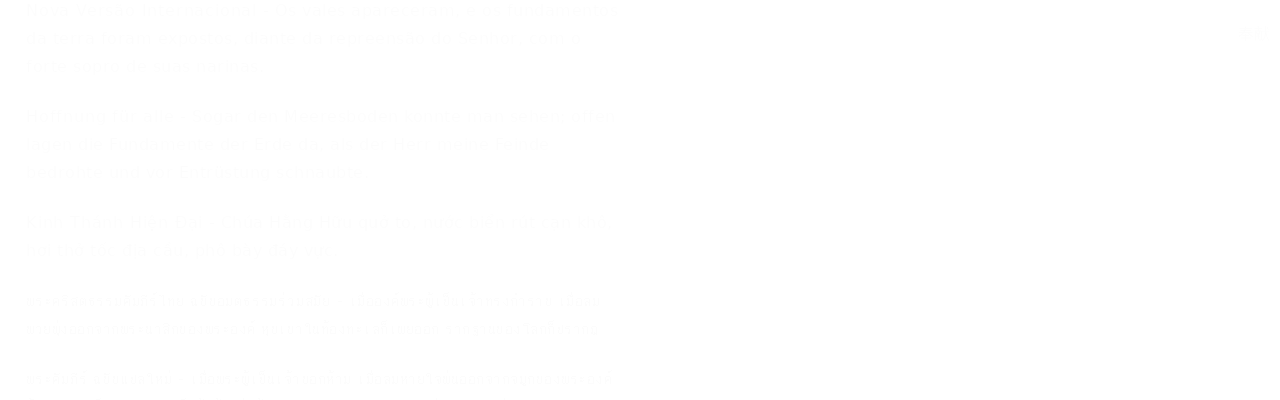

--- FILE ---
content_type: text/html; charset=utf-8
request_url: https://wd.bible/verse/2sa.22.16.ccbt
body_size: 24060
content:
<!DOCTYPE html><html lang="zh-CN" style="--sidebar-current-width:var(--sidebar-collapsed-width)"><head><meta charSet="utf-8"/><link rel="icon" href="/wd/images/favicon-32x32.svg" sizes="any"/><link rel="icon" type="image/png" sizes="16x16" href="/wd/images/favicon-16x16.png"/><link rel="icon" type="image/png" sizes="32x32" href="/wd/images/favicon-32x32.png"/><link rel="icon" type="image/png" sizes="48x48" href="/wd/images/favicon-48x48.png"/><link rel="icon" type="image/png" sizes="96x96" href="/wd/images/favicon-96x96.png"/><link rel="icon" type="image/png" sizes="192x192" href="/wd/images/favicon-192x192.png"/><link rel="icon" type="image/png" sizes="512x512" href="/wd/images/favicon-512x512.png"/><link rel="apple-touch-icon" sizes="180x180" href="/wd/images/apple-touch-icon-180x180.png"/><link rel="canonical" href="https://wd.bible/verse/2sa.22.16.ccbt"/><link rel="alternate" hrefLang="zh-CN" href="https://wd.bible/verse/2sa.22.16.ccbt"/><link rel="alternate" hrefLang="en" href="https://wd.bible/en/verse/2sa.22.16.ccbt"/><link rel="alternate" hrefLang="zh-HK" href="https://wd.bible/hk/verse/2sa.22.16.ccbt"/><link rel="alternate" hrefLang="zh-TW" href="https://wd.bible/tw/verse/2sa.22.16.ccbt"/><link rel="alternate" hrefLang="x-default" href="https://wd.bible/en/verse/2sa.22.16.ccbt"/><title>撒母耳記下 22:16 耶和華斥責一聲， 祂的鼻孔一吹氣， 海底就顯現， 大地也露出根基。 | 當代譯本 </title><meta name="description" content="撒母耳記下 22:16 耶和華斥責一聲， 祂的鼻孔一吹氣， 海底就顯現， 大地也露出根基。 | 當代譯本  与其他译本逐节对照，包含新译本、NIV、ESV等多种权威译本，支持交叉引用深度查经，立即免费在线阅读。"/><meta property="og:title" content="撒母耳記下 22:16 耶和華斥責一聲， 祂的鼻孔一吹氣， 海底就顯現， 大地也露出根基。 | 當代譯本 "/><meta property="og:description" content="撒母耳記下 22:16 耶和華斥責一聲， 祂的鼻孔一吹氣， 海底就顯現， 大地也露出根基。 | 當代譯本  与其他译本逐节对照，包含新译本、NIV、ESV等多种权威译本，支持交叉引用深度查经，立即免费在线阅读。"/><meta property="og:type" content="article"/><meta property="og:url" content="https://wd.bible/bible/verse/2sa.22.16.ccbt"/><meta property="og:site_name" content="微读圣经｜中文圣经软件与灵修平台｜原文・有声圣经・读经计划・灵粮・译本对照"/><meta property="og:image:alt" content="撒母耳記下 22:16 耶和華斥責一聲， 祂的鼻孔一吹氣， 海底就顯現， 大地也露出根基。 | 當代譯本 "/><meta property="og:locale" content="cn"/><meta name="twitter:card" content="summary_large_image"/><meta name="twitter:title" content="撒母耳記下 22:16 耶和華斥責一聲， 祂的鼻孔一吹氣， 海底就顯現， 大地也露出根基。 | 當代譯本 "/><meta name="twitter:description" content="撒母耳記下 22:16 耶和華斥責一聲， 祂的鼻孔一吹氣， 海底就顯現， 大地也露出根基。 | 當代譯本  与其他译本逐节对照，包含新译本、NIV、ESV等多种权威译本，支持交叉引用深度查经，立即免费在线阅读。"/><meta name="viewport" content="width=device-width, initial-scale=1.0, maximum-scale=5.0"/><meta name="theme-color" content="#ffffff"/><meta name="format-detection" content="telephone=no"/><meta name="apple-mobile-web-app-capable" content="yes"/><meta name="apple-mobile-web-app-status-bar-style" content="default"/><meta name="keywords" content="2sa 22:16 當代譯本, 當代譯本, 圣经, 经文, Bible, Scripture, 2sa"/><meta name="robots" content="index, follow, max-image-preview:large"/><meta name="googlebot" content="index, follow"/><script type="application/ld+json">{"@context":"https://schema.org","@type":"WebPage","name":"撒母耳記下 22:16 耶和華斥責一聲， 祂的鼻孔一吹氣， 海底就顯現， 大地也露出根基。 | 當代譯本 ","description":"撒母耳記下 22:16 耶和華斥責一聲， 祂的鼻孔一吹氣， 海底就顯現， 大地也露出根基。 | 當代譯本  与其他译本逐节对照，包含新译本、NIV、ESV等多种权威译本，支持交叉引用深度查经，立即免费在线阅读。","datePublished":"2026-01-23","url":"https://wd.bible/bible/verse/2sa.22.16.ccbt","mainEntity":{"@type":"CreativeWork","@subtype":"BibleVerse","name":"撒母耳記下 22:16 耶和華斥責一聲， 祂的鼻孔一吹氣， 海底就顯現， 大地也露出根基。 | 當代譯本 ","text":"撒母耳記下 22:16 耶和華斥責一聲， 祂的鼻孔一吹氣， 海底就顯現， 大地也露出根基。 | 當代譯本  与其他译本逐节对照，包含新译本、NIV、ESV等多种权威译本，支持交叉引用深度查经，立即免费在线阅读。","inLanguage":"zh-Hans","version":"當代譯本","genre":"Religious","keywords":"撒母耳記下 22:16 耶和華斥責一聲， 祂的鼻孔一吹氣， 海底就顯現， 大地也露出根基。 | 當代譯本 , Bible, 圣经, 聖經, 2sa"},"translation":[{"@type":"Quotation","name":"當代譯本","text":"耶和華斥責一聲， 祂的鼻孔一吹氣， 海底就顯現， 大地也露出根基。"},{"@type":"Quotation","name":"新标点和合本","text":"耶和华的斥责一发，鼻孔的气一出， 海底就出现，大地的根基也显露。"},{"@type":"Quotation","name":"和合本2010（上帝版-简体）","text":"耶和华的斥责一发，鼻孔的气一出， 海底就显现，大地的根基也暴露。"},{"@type":"Quotation","name":"和合本2010（神版-简体）","text":"耶和华的斥责一发，鼻孔的气一出， 海底就显现，大地的根基也暴露。"},{"@type":"Quotation","name":"当代译本","text":"耶和华斥责一声， 祂的鼻孔一吹气， 海底就显现， 大地也露出根基。"},{"@type":"Quotation","name":"圣经新译本","text":"耶和华的斥责一发， 他鼻孔的气一出， 海底就出现， 大地的根基也显露。"},{"@type":"Quotation","name":"中文标准译本","text":"耶和华的斥责一发，他鼻孔的气一出， 海底就出现，世界的根基也显露。"},{"@type":"Quotation","name":"现代标点和合本","text":"耶和华的斥责一发，鼻孔的气一出， 海底就出现，大地的根基也显露。"},{"@type":"Quotation","name":"和合本（拼音版）","text":"耶和华的斥责一发，鼻孔的气一出， 海底就出现，大地的根基也显露。"},{"@type":"Quotation","name":"New International Version","text":"The valleys of the sea were exposed and the foundations of the earth laid bare at the rebuke of the Lord, at the blast of breath from his nostrils."},{"@type":"Quotation","name":"New International Reader's Version","text":"The bottom of the sea could be seen. The foundations of the earth were uncovered. It happened when the Lord’s anger blazed out. It came like a blast of breath from his nose."},{"@type":"Quotation","name":"English Standard Version","text":"Then the channels of the sea were seen; the foundations of the world were laid bare, at the rebuke of the Lord, at the blast of the breath of his nostrils."},{"@type":"Quotation","name":"New Living Translation","text":"Then at the command of the Lord, at the blast of his breath, the bottom of the sea could be seen, and the foundations of the earth were laid bare."},{"@type":"Quotation","name":"Christian Standard Bible","text":"The depths of the sea became visible, the foundations of the world were exposed at the rebuke of the Lord, at the blast of the breath of his nostrils."},{"@type":"Quotation","name":"New American Standard Bible","text":"Then the channels of the sea appeared, The foundations of the world were exposed By the rebuke of the Lord, From the blast of the breath of His nostrils."},{"@type":"Quotation","name":"New King James Version","text":"Then the channels of the sea were seen, The foundations of the world were uncovered, At the rebuke of the Lord, At the blast of the breath of His nostrils."},{"@type":"Quotation","name":"Amplified Bible","text":"The channels of the sea appeared, The foundations of the world were uncovered At the rebuke of the Lord, At the blast of the breath of His nostrils."},{"@type":"Quotation","name":"American Standard Version","text":"Then the channels of the sea appeared, The foundations of the world were laid bare, By the rebuke of Jehovah, At the blast of the breath of his nostrils."},{"@type":"Quotation","name":"King James Version","text":"And the channels of the sea appeared, the foundations of the world were discovered, at the rebuking of the Lord, at the blast of the breath of his nostrils."},{"@type":"Quotation","name":"New English Translation","text":"The depths of the sea were exposed; the inner regions of the world were uncovered by the Lord’s battle cry, by the powerful breath from his nose."},{"@type":"Quotation","name":"World English Bible","text":"Then the channels of the sea appeared. The foundations of the world were laid bare by Yahweh’s rebuke, at the blast of the breath of his nostrils."},{"@type":"Quotation","name":"新標點和合本","text":"耶和華的斥責一發，鼻孔的氣一出， 海底就出現，大地的根基也顯露。"},{"@type":"Quotation","name":"和合本2010（上帝版-繁體）","text":"耶和華的斥責一發，鼻孔的氣一出， 海底就顯現，大地的根基也暴露。"},{"@type":"Quotation","name":"和合本2010（神版-繁體）","text":"耶和華的斥責一發，鼻孔的氣一出， 海底就顯現，大地的根基也暴露。"},{"@type":"Quotation","name":"聖經新譯本","text":"耶和華的斥責一發， 他鼻孔的氣一出， 海底就出現， 大地的根基也顯露。"},{"@type":"Quotation","name":"呂振中譯本","text":"永恆主的叱責一發， 他鼻孔的氣息一呼出， 海底就出現， 大地的根基也現露。"},{"@type":"Quotation","name":"中文標準譯本","text":"耶和華的斥責一發，他鼻孔的氣一出， 海底就出現，世界的根基也顯露。"},{"@type":"Quotation","name":"現代標點和合本","text":"耶和華的斥責一發，鼻孔的氣一出， 海底就出現，大地的根基也顯露。"},{"@type":"Quotation","name":"文理和合譯本","text":"因耶和華叱咤、鼻息之發、海底見而地基露兮、 "},{"@type":"Quotation","name":"文理委辦譯本","text":"耶和華叱咤而吹其氣、則地基海底、悉顯露焉。"},{"@type":"Quotation","name":"施約瑟淺文理新舊約聖經","text":"海底呈露、地基顯現、因主呵責、怒氣沖發、 怒氣沖發或作因主吹噓其氣"},{"@type":"Quotation","name":"Nueva Versión Internacional","text":"A causa de la reprensión del Señor, y por el resoplido de su enojo, las cuencas del mar quedaron a la vista; ¡al descubierto quedaron los cimientos de la tierra!"},{"@type":"Quotation","name":"현대인의 성경","text":"여호와의 꾸지람과 콧김으로 바다 밑이 드러나고 땅의 기초가 나타났구나."},{"@type":"Quotation","name":"Новый Русский Перевод","text":"Тогда открылись источники моря и обнажились основания земли от упрека Господа, от мощного дыхания ноздрей Его."},{"@type":"Quotation","name":"Восточный перевод","text":"Тогда открылось морское дно и обнажились основания земли от грозного крика Вечного, от мощного дыхания ноздрей Его."},{"@type":"Quotation","name":"Восточный перевод, версия с «Аллахом»","text":"Тогда открылось морское дно и обнажились основания земли от грозного крика Вечного, от мощного дыхания ноздрей Его."},{"@type":"Quotation","name":"Восточный перевод, версия для Таджикистана","text":"Тогда открылось морское дно и обнажились основания земли от грозного крика Вечного, от мощного дыхания ноздрей Его."},{"@type":"Quotation","name":"La Bible du Semeur 2015","text":"A la menace de l’Eternel, et au souffle tempétueux ╵de sa colère, le fond des eaux parut, les fondements du monde ╵se trouvèrent à nu."},{"@type":"Quotation","name":"リビングバイブル","text":"その息吹によって海は真っ二つに裂け、 海の底が現れた。"},{"@type":"Quotation","name":"Nova Versão Internacional","text":"Os vales apareceram, e os fundamentos da terra foram expostos, diante da repreensão do Senhor, com o forte sopro de suas narinas."},{"@type":"Quotation","name":"Hoffnung für alle","text":"Sogar den Meeresboden konnte man sehen; offen lagen die Fundamente der Erde da, als der Herr meine Feinde bedrohte und vor Entrüstung schnaubte."},{"@type":"Quotation","name":"Kinh Thánh Hiện Đại","text":"Chúa Hằng Hữu quở to, nước biển rút cạn khô, hơi thở tốc địa cầu, phô bày đáy vực."},{"@type":"Quotation","name":"พระคริสตธรรมคัมภีร์ไทย ฉบับอมตธรรมร่วมสมัย","text":"เมื่อองค์พระผู้เป็นเจ้าทรงกำราบ เมื่อลมพวยพุ่งออกจากพระนาสิกของพระองค์ หุบเขาในท้องทะเลก็เผยออก รากฐานของโลกก็ปรากฏ"},{"@type":"Quotation","name":"พระคัมภีร์ ฉบับแปลใหม่","text":"เมื่อ​พระ​ผู้​เป็น​เจ้า​บอก​ห้าม เมื่อ​ลม​หายใจ​พ่น​ออก​จาก​จมูก​ของ​พระ​องค์ น้ำ​ใน​ทะเล​ก็​เปิด​ออก​จน​เห็น​ก้น​บึ้ง​แห่ง​ท้องทะเล และ​ฐาน​ราก​ของ​แผ่นดิน​โลก​โล่ง​โถง"},{"@type":"Quotation","name":"Thai KJV","text":"แล้วก็เห็นท้องธาร รากฐานของพิภพก็ปรากฏแจ้งตามการขนาบของพระเยโฮวาห์ ตามที่ลมพวยพุ่งจากช่องพระนาสิกของพระองค์"},{"@type":"Quotation","name":"พระคริสต​ธรรม​คัมภีร์: ฉบับ​อ่าน​เข้า​ใจ​ง่าย (ขจง)","text":"เมื่อ​พระองค์​ตะโกน​คำสั่ง​ของ​พระองค์​ออก​ไป เมื่อ​ลม​ที่​พวยพุ่ง​ออก​มา​จาก​จมูก​ของ​พระองค์ ทำ​ให้​น้ำ​ทะเล​ก็​ถอย​ร่น​กลับ​ไป ก้น​ทะเล​และ​รากฐาน​ของ​โลก​ก็​ปรากฏ​ขึ้น"},{"@type":"Quotation","name":"onav","text":"ظَهَرَتْ مَجَارِي الْمِيَاهِ الْعَمِيقَةُ وَانْكَشَفَتْ أُسُسُ الْمَسْكُونَةِ مِنْ زَجْرِ الرَّبِّ وَمِنْ رِيحِ أَنْفِهِ اللّافِحَةِ."}],"breadcrumb":{"@type":"BreadcrumbList","itemListElement":[{"@type":"ListItem","position":1,"name":"微读圣经｜中文圣经软件与灵修平台｜原文・有声圣经・读经计划・灵粮・译本对照","item":"https://wd.bible"},{"@type":"ListItem","position":2,"name":"撒母耳記下 22:16 耶和華斥責一聲， 祂的鼻孔一吹氣， 海底就顯現， 大地也露出根基。 | 當代譯本 ","item":"https://wd.bible/verse/2sa.22.1.ccbt"}]},"inLanguage":"zh-Hans","provider":{"@type":"Organization","name":"微读圣经","url":"https://wd.bible"}}</script><meta name="next-head-count" content="36"/><script>(function(){var ua=window.navigator.userAgent,msie=ua.indexOf('MSIE '),msie11=ua.indexOf('Trident/'),msedge=ua.indexOf('Edge/');if((msie>0||msie11>0)&&msedge<=0&&window.location.pathname!=='/browser-not-supported'){window.location.href='/browser-not-supported';}})();</script><link rel="stylesheet" href="/wd/css/light.css"/><link rel="stylesheet" href="/wd/css/dark.css"/><script>
                (function(w,d,s,l,i){w[l]=w[l]||[];w[l].push({'gtm.start':
                new Date().getTime(),event:'gtm.js'});var f=d.getElementsByTagName(s)[0],
                j=d.createElement(s),dl=l!='dataLayer'?'&l='+l:'';j.async=true;j.src=
                'https://www.googletagmanager.com/gtm.js?id='+i+dl;f.parentNode.insertBefore(j,f);
                })(window,document,'script','dataLayer','GTM-57ZQLXJ');
              </script><link rel="preload" href="/_next/static/css/21cf29e380374e26.css" as="style"/><link rel="stylesheet" href="/_next/static/css/21cf29e380374e26.css" data-n-g=""/><link rel="preload" href="/_next/static/css/a5b949023fe12862.css" as="style"/><link rel="stylesheet" href="/_next/static/css/a5b949023fe12862.css" data-n-p=""/><noscript data-n-css=""></noscript><script defer="" nomodule="" src="/_next/static/chunks/polyfills-42372ed130431b0a.js"></script><script src="/_next/static/chunks/webpack-acd0dc395d4f321e.js" defer=""></script><script src="/_next/static/chunks/framework-14c5331f7cef3d89.js" defer=""></script><script src="/_next/static/chunks/main-a85d5ad689745132.js" defer=""></script><script src="/_next/static/chunks/pages/_app-8b206d59479ce248.js" defer=""></script><script src="/_next/static/chunks/7825-4e40fd53392579da.js" defer=""></script><script src="/_next/static/chunks/8494-46b61416657564f1.js" defer=""></script><script src="/_next/static/chunks/pages/verse/%5Bslug%5D-ea513aecc557babc.js" defer=""></script><script src="/_next/static/ozEf5C3lLDsmUTlBDm24E/_buildManifest.js" defer=""></script><script src="/_next/static/ozEf5C3lLDsmUTlBDm24E/_ssgManifest.js" defer=""></script></head><body><noscript><iframe src="https://www.googletagmanager.com/ns.html?id=GTM-57ZQLXJ" height="0" width="0" style="display:none;visibility:hidden"></iframe></noscript><div id="__next"><div class="
          
          
          
          "><div class="MainLayout_sidebar__0yc_c "><div class="Sidebar_sidebar__v6daX Sidebar_collapsed__vAul8 "><div class="Sidebar_sidebar-header__1i6k9"><div class="Sidebar_logo__SsBgv"><a href="/"><img alt="Brand Logo" loading="eager" width="150" height="52" decoding="async" data-nimg="1" class="HeaderLogo_logo__jVM3I" style="color:transparent" src="/assets/images/logo_wd_cn_light_mode.svg"/></a></div><wd-tooltip><div class="Sidebar_toggle-button__M_t_Q" tabindex="0"><wd-icon></wd-icon></div></wd-tooltip></div><nav><ul><wd-tooltip><li class=""><a class="Sidebar_item-wrapper__BiYHU" href="/"><div class="Sidebar_icon__UMMxd"><wd-icon></wd-icon></div><div class="Sidebar_label__wZCQF"><span>首页</span></div></a></li></wd-tooltip><wd-tooltip><li class="Sidebar_selected__wL18_"><a class="Sidebar_item-wrapper__BiYHU" href="/bible"><div class="Sidebar_icon__UMMxd"><wd-icon></wd-icon></div><div class="Sidebar_label__wZCQF"><span>圣经</span></div></a></li></wd-tooltip><wd-tooltip><li class=""><a class="Sidebar_item-wrapper__BiYHU" href="/resource"><div class="Sidebar_icon__UMMxd"><wd-icon></wd-icon></div><div class="Sidebar_label__wZCQF"><span>资源</span></div></a></li></wd-tooltip><wd-tooltip><li class=""><a class="Sidebar_item-wrapper__BiYHU" href="/plan"><div class="Sidebar_icon__UMMxd"><wd-icon></wd-icon></div><div class="Sidebar_label__wZCQF"><span>计划</span></div></a></li></wd-tooltip></ul></nav><div class="Sidebar_bottom-list__xn36v Sidebar_collapsed__vAul8"><ul><wd-tooltip><li><div class="Sidebar_item-wrapper__BiYHU" tabindex="0"><div class="Sidebar_icon__UMMxd"><wd-icon></wd-icon></div><div class="Sidebar_label__wZCQF">联系我们</div></div></li></wd-tooltip><wd-tooltip><li class=""><a class="Sidebar_item-wrapper__BiYHU" href="/app"><div class="Sidebar_icon__UMMxd"><wd-icon></wd-icon></div><div class="Sidebar_label__wZCQF">APP下载</div></a></li></wd-tooltip></ul></div></div></div><div class="MainLayout_header__b_Qbo  " style="pointer-events:auto"><div data-focus-mode-element="secondary-nav" data-focus-mode-direction="up" class=" MainLayout_secondary-nav__Hae5a"><nav><ul class="SecondaryNav_nav-items__D2d2c"><li class=""><a class="SecondaryNav_item-wrapper__AfAn_" href="/bible">圣经</a></li><li class=""><a class="SecondaryNav_item-wrapper__AfAn_" href="/search">搜索</a></li><li class=""><a class="SecondaryNav_item-wrapper__AfAn_" href="/exegesis">原文研究</a></li><li class="SecondaryNav_selected__nSIsG"><a class="SecondaryNav_item-wrapper__AfAn_" href="/verse">逐节对照</a></li></ul></nav></div><div class=" MainLayout_actions__TsTEG"><div class="PageSettings_page-settings__HQvW9"><div class="PageSettings_logo__jBlq0"></div><div class="PageSettings_actions__L0_WQ"><div class="PageSettings_user-avatar__c_0aE"></div><wd-tooltip><wd-button><wd-icon class="PageSettings_trigger-icon__Nu_f4"></wd-icon></wd-button></wd-tooltip><wd-select-x class="PageSettings_hidden-text-select__qqCdc" data-select-trigger="true"></wd-select-x><wd-tooltip><wd-button><wd-icon class="PageSettings_trigger-icon__Nu_f4"></wd-icon></wd-button></wd-tooltip><wd-select-x class="PageSettings_hidden-text-select__qqCdc" data-select-trigger="true"></wd-select-x><wd-button class="PageSettings_app-download-icon__j_7Na"><wd-icon></wd-icon></wd-button></div></div><wd-button class="MainLayout_donate-button__TwOTj" attr-radius="6px" attr-height="36px"><wd-icon></wd-icon>奉献</wd-button></div></div><main class="MainLayout_main__DvPjD"><div class="verse_verse-container__B6aOW"><div class="verse_verse-header__jruyv"><wd-select-x data-select-trigger="true"></wd-select-x><div class="verse_button-group__8zKgP"><a href="/verse/2sa.22.15.ccbt"><wd-button><wd-icon></wd-icon><span class="verse_button-group-item-text__aGI61">上一节</span></wd-button></a><a href="/verse/2sa.22.17.ccbt"><wd-button><span class="verse_button-group-item-text__aGI61">下一节</span><wd-icon></wd-icon></wd-button></a></div></div><div class="verse_verse-content__l4wti"><div class="verse_verse-section__ruBqW verse_mobile-hidden__9Up7T"><div class="verse_verse-section-title__C3urf">逐节对照</div><div class="verse_verse-list-container__gsdiU"><ul class="verse_verse-list__irOuF"><li class="verse_verse-item__MVF_u"><a class="verse_item-title__kAyLP" href="/bible/2sa.22.ccbt#16"><span>當代譯本</span></a> <!-- -->-<!-- --> <span>耶和華斥責一聲， 祂的鼻孔一吹氣， 海底就顯現， 大地也露出根基。</span></li><li class="verse_verse-item__MVF_u"><a class="verse_item-title__kAyLP" href="/bible/2sa.22.cunps#16"><span>新标点和合本</span></a> <!-- -->-<!-- --> <span>耶和华的斥责一发，鼻孔的气一出， 海底就出现，大地的根基也显露。</span></li><li class="verse_verse-item__MVF_u"><a class="verse_item-title__kAyLP" href="/bible/2sa.22.rcuvs#16"><span>和合本2010（上帝版-简体）</span></a> <!-- -->-<!-- --> <span>耶和华的斥责一发，鼻孔的气一出， 海底就显现，大地的根基也暴露。</span></li><li class="verse_verse-item__MVF_u"><a class="verse_item-title__kAyLP" href="/bible/2sa.22.rcuv_s_s#16"><span>和合本2010（神版-简体）</span></a> <!-- -->-<!-- --> <span>耶和华的斥责一发，鼻孔的气一出， 海底就显现，大地的根基也暴露。</span></li><li class="verse_verse-item__MVF_u"><a class="verse_item-title__kAyLP" href="/bible/2sa.22.ccbs#16"><span>当代译本</span></a> <!-- -->-<!-- --> <span>耶和华斥责一声， 祂的鼻孔一吹气， 海底就显现， 大地也露出根基。</span></li><li class="verse_verse-item__MVF_u"><a class="verse_item-title__kAyLP" href="/bible/2sa.22.cnvs#16"><span>圣经新译本</span></a> <!-- -->-<!-- --> <span>耶和华的斥责一发， 他鼻孔的气一出， 海底就出现， 大地的根基也显露。</span></li><li class="verse_verse-item__MVF_u"><a class="verse_item-title__kAyLP" href="/bible/2sa.22.csbs#16"><span>中文标准译本</span></a> <!-- -->-<!-- --> <span>耶和华的斥责一发，他鼻孔的气一出， 海底就出现，世界的根基也显露。</span></li><li class="verse_verse-item__MVF_u"><a class="verse_item-title__kAyLP" href="/bible/2sa.22.cuvmps#16"><span>现代标点和合本</span></a> <!-- -->-<!-- --> <span>耶和华的斥责一发，鼻孔的气一出， 海底就出现，大地的根基也显露。</span></li><li class="verse_verse-item__MVF_u"><a class="verse_item-title__kAyLP" href="/bible/2sa.22.pycuv#16"><span>和合本（拼音版）</span></a> <!-- -->-<!-- --> <span>耶和华的斥责一发，鼻孔的气一出， 海底就出现，大地的根基也显露。</span></li><li class="verse_verse-item__MVF_u"><a class="verse_item-title__kAyLP" href="/bible/2sa.22.niv#16"><span>New International Version</span></a> <!-- -->-<!-- --> <span>The valleys of the sea were exposed and the foundations of the earth laid bare at the rebuke of the Lord, at the blast of breath from his nostrils.</span></li><li class="verse_verse-item__MVF_u"><a class="verse_item-title__kAyLP" href="/bible/2sa.22.nirv#16"><span>New International Reader&#x27;s Version</span></a> <!-- -->-<!-- --> <span>The bottom of the sea could be seen. The foundations of the earth were uncovered. It happened when the Lord’s anger blazed out. It came like a blast of breath from his nose.</span></li><li class="verse_verse-item__MVF_u"><a class="verse_item-title__kAyLP" href="/bible/2sa.22.esv#16"><span>English Standard Version</span></a> <!-- -->-<!-- --> <span>Then the channels of the sea were seen; the foundations of the world were laid bare, at the rebuke of the Lord, at the blast of the breath of his nostrils.</span></li><li class="verse_verse-item__MVF_u"><a class="verse_item-title__kAyLP" href="/bible/2sa.22.nlt#16"><span>New Living Translation</span></a> <!-- -->-<!-- --> <span>Then at the command of the Lord, at the blast of his breath, the bottom of the sea could be seen, and the foundations of the earth were laid bare.</span></li><li class="verse_verse-item__MVF_u"><a class="verse_item-title__kAyLP" href="/bible/2sa.22.csb#16"><span>Christian Standard Bible</span></a> <!-- -->-<!-- --> <span>The depths of the sea became visible, the foundations of the world were exposed at the rebuke of the Lord, at the blast of the breath of his nostrils.</span></li><li class="verse_verse-item__MVF_u"><a class="verse_item-title__kAyLP" href="/bible/2sa.22.nasb#16"><span>New American Standard Bible</span></a> <!-- -->-<!-- --> <span>Then the channels of the sea appeared, The foundations of the world were exposed By the rebuke of the Lord, From the blast of the breath of His nostrils.</span></li><li class="verse_verse-item__MVF_u"><a class="verse_item-title__kAyLP" href="/bible/2sa.22.nkjv#16"><span>New King James Version</span></a> <!-- -->-<!-- --> <span>Then the channels of the sea were seen, The foundations of the world were uncovered, At the rebuke of the Lord, At the blast of the breath of His nostrils.</span></li><li class="verse_verse-item__MVF_u"><a class="verse_item-title__kAyLP" href="/bible/2sa.22.amp#16"><span>Amplified Bible</span></a> <!-- -->-<!-- --> <span>The channels of the sea appeared, The foundations of the world were uncovered At the rebuke of the Lord, At the blast of the breath of His nostrils.</span></li><li class="verse_verse-item__MVF_u"><a class="verse_item-title__kAyLP" href="/bible/2sa.22.asv#16"><span>American Standard Version</span></a> <!-- -->-<!-- --> <span>Then the channels of the sea appeared, The foundations of the world were laid bare, By the rebuke of Jehovah, At the blast of the breath of his nostrils.</span></li><li class="verse_verse-item__MVF_u"><a class="verse_item-title__kAyLP" href="/bible/2sa.22.kjv#16"><span>King James Version</span></a> <!-- -->-<!-- --> <span>And the channels of the sea appeared, the foundations of the world were discovered, at the rebuking of the Lord, at the blast of the breath of his nostrils.</span></li><li class="verse_verse-item__MVF_u"><a class="verse_item-title__kAyLP" href="/bible/2sa.22.net#16"><span>New English Translation</span></a> <!-- -->-<!-- --> <span>The depths of the sea were exposed; the inner regions of the world were uncovered by the Lord’s battle cry, by the powerful breath from his nose.</span></li><li class="verse_verse-item__MVF_u"><a class="verse_item-title__kAyLP" href="/bible/2sa.22.web#16"><span>World English Bible</span></a> <!-- -->-<!-- --> <span>Then the channels of the sea appeared. The foundations of the world were laid bare by Yahweh’s rebuke, at the blast of the breath of his nostrils.</span></li><li class="verse_verse-item__MVF_u"><a class="verse_item-title__kAyLP" href="/bible/2sa.22.cunpt#16"><span>新標點和合本</span></a> <!-- -->-<!-- --> <span>耶和華的斥責一發，鼻孔的氣一出， 海底就出現，大地的根基也顯露。</span></li><li class="verse_verse-item__MVF_u"><a class="verse_item-title__kAyLP" href="/bible/2sa.22.rcuvt#16"><span>和合本2010（上帝版-繁體）</span></a> <!-- -->-<!-- --> <span>耶和華的斥責一發，鼻孔的氣一出， 海底就顯現，大地的根基也暴露。</span></li><li class="verse_verse-item__MVF_u"><a class="verse_item-title__kAyLP" href="/bible/2sa.22.rcuv_s_t#16"><span>和合本2010（神版-繁體）</span></a> <!-- -->-<!-- --> <span>耶和華的斥責一發，鼻孔的氣一出， 海底就顯現，大地的根基也暴露。</span></li><li class="verse_verse-item__MVF_u"><a class="verse_item-title__kAyLP" href="/bible/2sa.22.cnvt#16"><span>聖經新譯本</span></a> <!-- -->-<!-- --> <span>耶和華的斥責一發， 他鼻孔的氣一出， 海底就出現， 大地的根基也顯露。</span></li><li class="verse_verse-item__MVF_u"><a class="verse_item-title__kAyLP" href="/bible/2sa.22.lcct#16"><span>呂振中譯本</span></a> <!-- -->-<!-- --> <span>永恆主的叱責一發， 他鼻孔的氣息一呼出， 海底就出現， 大地的根基也現露。</span></li><li class="verse_verse-item__MVF_u"><a class="verse_item-title__kAyLP" href="/bible/2sa.22.csbt#16"><span>中文標準譯本</span></a> <!-- -->-<!-- --> <span>耶和華的斥責一發，他鼻孔的氣一出， 海底就出現，世界的根基也顯露。</span></li><li class="verse_verse-item__MVF_u"><a class="verse_item-title__kAyLP" href="/bible/2sa.22.cuvmpt#16"><span>現代標點和合本</span></a> <!-- -->-<!-- --> <span>耶和華的斥責一發，鼻孔的氣一出， 海底就出現，大地的根基也顯露。</span></li><li class="verse_verse-item__MVF_u"><a class="verse_item-title__kAyLP" href="/bible/2sa.22.cuwv#16"><span>文理和合譯本</span></a> <!-- -->-<!-- --> <span>因耶和華叱咤、鼻息之發、海底見而地基露兮、 </span></li><li class="verse_verse-item__MVF_u"><a class="verse_item-title__kAyLP" href="/bible/2sa.22.wdv#16"><span>文理委辦譯本</span></a> <!-- -->-<!-- --> <span>耶和華叱咤而吹其氣、則地基海底、悉顯露焉。</span></li><li class="verse_verse-item__MVF_u"><a class="verse_item-title__kAyLP" href="/bible/2sa.22.jewv#16"><span>施約瑟淺文理新舊約聖經</span></a> <!-- -->-<!-- --> <span>海底呈露、地基顯現、因主呵責、怒氣沖發、 怒氣沖發或作因主吹噓其氣</span></li><li class="verse_verse-item__MVF_u"><a class="verse_item-title__kAyLP" href="/bible/2sa.22.nvi#16"><span>Nueva Versión Internacional</span></a> <!-- -->-<!-- --> <span>A causa de la reprensión del Señor, y por el resoplido de su enojo, las cuencas del mar quedaron a la vista; ¡al descubierto quedaron los cimientos de la tierra!</span></li><li class="verse_verse-item__MVF_u"><a class="verse_item-title__kAyLP" href="/bible/2sa.22.klb#16"><span>현대인의 성경</span></a> <!-- -->-<!-- --> <span>여호와의 꾸지람과 콧김으로 바다 밑이 드러나고 땅의 기초가 나타났구나.</span></li><li class="verse_verse-item__MVF_u"><a class="verse_item-title__kAyLP" href="/bible/2sa.22.nrt#16"><span>Новый Русский Перевод</span></a> <!-- -->-<!-- --> <span>Тогда открылись источники моря и обнажились основания земли от упрека Господа, от мощного дыхания ноздрей Его.</span></li><li class="verse_verse-item__MVF_u"><a class="verse_item-title__kAyLP" href="/bible/2sa.22.cars#16"><span>Восточный перевод</span></a> <!-- -->-<!-- --> <span>Тогда открылось морское дно и обнажились основания земли от грозного крика Вечного, от мощного дыхания ноздрей Его.</span></li><li class="verse_verse-item__MVF_u"><a class="verse_item-title__kAyLP" href="/bible/2sa.22.cars_a#16"><span>Восточный перевод, версия с «Аллахом»</span></a> <!-- -->-<!-- --> <span>Тогда открылось морское дно и обнажились основания земли от грозного крика Вечного, от мощного дыхания ноздрей Его.</span></li><li class="verse_verse-item__MVF_u"><a class="verse_item-title__kAyLP" href="/bible/2sa.22.cars_t#16"><span>Восточный перевод, версия для Таджикистана</span></a> <!-- -->-<!-- --> <span>Тогда открылось морское дно и обнажились основания земли от грозного крика Вечного, от мощного дыхания ноздрей Его.</span></li><li class="verse_verse-item__MVF_u"><a class="verse_item-title__kAyLP" href="/bible/2sa.22.bds#16"><span>La Bible du Semeur 2015</span></a> <!-- -->-<!-- --> <span>A la menace de l’Eternel, et au souffle tempétueux ╵de sa colère, le fond des eaux parut, les fondements du monde ╵se trouvèrent à nu.</span></li><li class="verse_verse-item__MVF_u"><a class="verse_item-title__kAyLP" href="/bible/2sa.22.jcb#16"><span>リビングバイブル</span></a> <!-- -->-<!-- --> <span>その息吹によって海は真っ二つに裂け、 海の底が現れた。</span></li><li class="verse_verse-item__MVF_u"><a class="verse_item-title__kAyLP" href="/bible/2sa.22.nvip#16"><span>Nova Versão Internacional</span></a> <!-- -->-<!-- --> <span>Os vales apareceram, e os fundamentos da terra foram expostos, diante da repreensão do Senhor, com o forte sopro de suas narinas.</span></li><li class="verse_verse-item__MVF_u"><a class="verse_item-title__kAyLP" href="/bible/2sa.22.hfa#16"><span>Hoffnung für alle</span></a> <!-- -->-<!-- --> <span>Sogar den Meeresboden konnte man sehen; offen lagen die Fundamente der Erde da, als der Herr meine Feinde bedrohte und vor Entrüstung schnaubte.</span></li><li class="verse_verse-item__MVF_u"><a class="verse_item-title__kAyLP" href="/bible/2sa.22.vcb#16"><span>Kinh Thánh Hiện Đại</span></a> <!-- -->-<!-- --> <span>Chúa Hằng Hữu quở to, nước biển rút cạn khô, hơi thở tốc địa cầu, phô bày đáy vực.</span></li><li class="verse_verse-item__MVF_u"><a class="verse_item-title__kAyLP" href="/bible/2sa.22.tncv#16"><span>พระคริสตธรรมคัมภีร์ไทย ฉบับอมตธรรมร่วมสมัย</span></a> <!-- -->-<!-- --> <span>เมื่อองค์พระผู้เป็นเจ้าทรงกำราบ เมื่อลมพวยพุ่งออกจากพระนาสิกของพระองค์ หุบเขาในท้องทะเลก็เผยออก รากฐานของโลกก็ปรากฏ</span></li><li class="verse_verse-item__MVF_u"><a class="verse_item-title__kAyLP" href="/bible/2sa.22.thntv#16"><span>พระคัมภีร์ ฉบับแปลใหม่</span></a> <!-- -->-<!-- --> <span>เมื่อ​พระ​ผู้​เป็น​เจ้า​บอก​ห้าม เมื่อ​ลม​หายใจ​พ่น​ออก​จาก​จมูก​ของ​พระ​องค์ น้ำ​ใน​ทะเล​ก็​เปิด​ออก​จน​เห็น​ก้น​บึ้ง​แห่ง​ท้องทะเล และ​ฐาน​ราก​ของ​แผ่นดิน​โลก​โล่ง​โถง</span></li><li class="verse_verse-item__MVF_u"><a class="verse_item-title__kAyLP" href="/bible/2sa.22.thakjv#16"><span>Thai KJV</span></a> <!-- -->-<!-- --> <span>แล้วก็เห็นท้องธาร รากฐานของพิภพก็ปรากฏแจ้งตามการขนาบของพระเยโฮวาห์ ตามที่ลมพวยพุ่งจากช่องพระนาสิกของพระองค์</span></li><li class="verse_verse-item__MVF_u"><a class="verse_item-title__kAyLP" href="/bible/2sa.22.thaerv#16"><span>พระคริสต​ธรรม​คัมภีร์: ฉบับ​อ่าน​เข้า​ใจ​ง่าย (ขจง)</span></a> <!-- -->-<!-- --> <span>เมื่อ​พระองค์​ตะโกน​คำสั่ง​ของ​พระองค์​ออก​ไป เมื่อ​ลม​ที่​พวยพุ่ง​ออก​มา​จาก​จมูก​ของ​พระองค์ ทำ​ให้​น้ำ​ทะเล​ก็​ถอย​ร่น​กลับ​ไป ก้น​ทะเล​และ​รากฐาน​ของ​โลก​ก็​ปรากฏ​ขึ้น</span></li><li class="verse_verse-item__MVF_u"><a class="verse_item-title__kAyLP" href="/bible/2sa.22.onav#16"><span>onav</span></a> <!-- -->-<!-- --> <span>ظَهَرَتْ مَجَارِي الْمِيَاهِ الْعَمِيقَةُ وَانْكَشَفَتْ أُسُسُ الْمَسْكُونَةِ مِنْ زَجْرِ الرَّبِّ وَمِنْ رِيحِ أَنْفِهِ اللّافِحَةِ.</span></li></ul></div></div><div class="verse_references-section__zGuFA verse_mobile-hidden__9Up7T"><div class="verse_verse-section-title__C3urf">交叉引用</div><div class="verse_verse-list-container__gsdiU"><ul class="verse_reference-list__R6Ywh"><li class="verse_reference-item__yHmhZ"><a class="verse_item-title__kAyLP" href="/bible/mat.8.ccbt#26"><span>馬太福音 8:26</span></a> <!-- -->-<!-- --> <span>耶穌答道：「你們的信心太小了，為什麼害怕呢？」於是祂起來斥責風和浪，風浪就完全平靜了。</span></li><li class="verse_reference-item__yHmhZ"><a class="verse_item-title__kAyLP" href="/bible/mat.8.ccbt#27"><span>馬太福音 8:27</span></a> <!-- -->-<!-- --> <span>門徒很驚奇，說：「祂究竟是什麼人？連風浪都聽祂的！」</span></li><li class="verse_reference-item__yHmhZ"><a class="verse_item-title__kAyLP" href="/bible/exo.14.ccbt#21"><span>出埃及記 14:21</span></a> <!-- -->-<!-- --> <span>摩西向海伸出手，耶和華便整夜用強勁的東風吹退海水，將海底變成乾地。海水分開後，</span></li><li class="verse_reference-item__yHmhZ"><a class="verse_item-title__kAyLP" href="/bible/exo.14.ccbt#22"><span>出埃及記 14:22</span></a> <!-- -->-<!-- --> <span>以色列人踏著乾地走入海中，海水在他們左右形成水牆。</span></li><li class="verse_reference-item__yHmhZ"><a class="verse_item-title__kAyLP" href="/bible/exo.14.ccbt#23"><span>出埃及記 14:23</span></a> <!-- -->-<!-- --> <span>法老的軍兵車馬緊追不捨，都跟著下到海中。</span></li><li class="verse_reference-item__yHmhZ"><a class="verse_item-title__kAyLP" href="/bible/exo.14.ccbt#24"><span>出埃及記 14:24</span></a> <!-- -->-<!-- --> <span>到了破曉時分，耶和華從雲柱火柱中俯視埃及軍隊，使他們陷入混亂。</span></li><li class="verse_reference-item__yHmhZ"><a class="verse_item-title__kAyLP" href="/bible/exo.14.ccbt#25"><span>出埃及記 14:25</span></a> <!-- -->-<!-- --> <span>祂使他們戰車的輪子脫落，難以前行。於是，埃及人說：「我們逃命吧，因為耶和華在幫助以色列人攻擊我們！」</span></li><li class="verse_reference-item__yHmhZ"><a class="verse_item-title__kAyLP" href="/bible/exo.14.ccbt#26"><span>出埃及記 14:26</span></a> <!-- -->-<!-- --> <span>耶和華對摩西說：「你向海伸出手，使海水回流，淹沒埃及人及其戰車和馬兵。」</span></li><li class="verse_reference-item__yHmhZ"><a class="verse_item-title__kAyLP" href="/bible/exo.14.ccbt#27"><span>出埃及記 14:27</span></a> <!-- -->-<!-- --> <span>天剛亮的時候，摩西向海伸出手，海水便恢復原狀。埃及人紛紛向岸上逃命，耶和華卻使大水把他們捲回海中。</span></li><li class="verse_reference-item__yHmhZ"><a class="verse_item-title__kAyLP" href="/bible/psa.18.ccbt#15"><span>詩篇 18:15</span></a> <!-- -->-<!-- --> <span>耶和華啊，你一聲斥責， 鼻孔一吹氣，海底就顯現， 大地也露出根基。</span></li><li class="verse_reference-item__yHmhZ"><a class="verse_item-title__kAyLP" href="/bible/psa.18.ccbt#16"><span>詩篇 18:16</span></a> <!-- -->-<!-- --> <span>祂從高天伸手抓住我， 從大水中把我拉上來。</span></li><li class="verse_reference-item__yHmhZ"><a class="verse_item-title__kAyLP" href="/bible/psa.18.ccbt#17"><span>詩篇 18:17</span></a> <!-- -->-<!-- --> <span>祂救我脫離強敵， 脫離我無法戰勝的仇敵。</span></li><li class="verse_reference-item__yHmhZ"><a class="verse_item-title__kAyLP" href="/bible/psa.114.ccbt#3"><span>詩篇 114:3</span></a> <!-- -->-<!-- --> <span>大海看見他們就奔逃， 約旦河也倒流。</span></li><li class="verse_reference-item__yHmhZ"><a class="verse_item-title__kAyLP" href="/bible/psa.114.ccbt#4"><span>詩篇 114:4</span></a> <!-- -->-<!-- --> <span>大山如公羊一般跳躍， 小山像羊羔一樣蹦跳。</span></li><li class="verse_reference-item__yHmhZ"><a class="verse_item-title__kAyLP" href="/bible/psa.114.ccbt#5"><span>詩篇 114:5</span></a> <!-- -->-<!-- --> <span>大海啊，你為何奔逃？ 約旦河啊，你為何倒流？</span></li><li class="verse_reference-item__yHmhZ"><a class="verse_item-title__kAyLP" href="/bible/psa.114.ccbt#6"><span>詩篇 114:6</span></a> <!-- -->-<!-- --> <span>大山啊，你為何如公羊一般跳躍？ 小山啊，你為何像羊羔一樣蹦跳？</span></li><li class="verse_reference-item__yHmhZ"><a class="verse_item-title__kAyLP" href="/bible/psa.114.ccbt#7"><span>詩篇 114:7</span></a> <!-- -->-<!-- --> <span>大地啊，你要在主面前， 在雅各的上帝面前顫抖，</span></li><li class="verse_reference-item__yHmhZ"><a class="verse_item-title__kAyLP" href="/bible/job.38.ccbt#11"><span>約伯記 38:11</span></a> <!-- -->-<!-- --> <span>說，『你到此為止，不可越界； 你狂傲的波濤要停在這裡。』</span></li><li class="verse_reference-item__yHmhZ"><a class="verse_item-title__kAyLP" href="/bible/psa.106.ccbt#9"><span>詩篇 106:9</span></a> <!-- -->-<!-- --> <span>祂斥責紅海，海就乾了， 祂帶領他們走過深淵， 如履乾地。</span></li><li class="verse_reference-item__yHmhZ"><a class="verse_item-title__kAyLP" href="/bible/2sa.22.ccbt#9"><span>撒母耳記下 22:9</span></a> <!-- -->-<!-- --> <span>祂的鼻孔冒煙， 口噴烈焰和火炭。</span></li><li class="verse_reference-item__yHmhZ"><a class="verse_item-title__kAyLP" href="/bible/hab.3.ccbt#8"><span>哈巴谷書 3:8</span></a> <!-- -->-<!-- --> <span>耶和華啊，你是向江河發怒嗎？ 你騎著馬、乘著得勝的戰車而來， 是向江河生氣嗎？ 是向海洋發怒嗎？</span></li><li class="verse_reference-item__yHmhZ"><a class="verse_item-title__kAyLP" href="/bible/hab.3.ccbt#9"><span>哈巴谷書 3:9</span></a> <!-- -->-<!-- --> <span>你張弓搭箭，要射出許多箭羽。（細拉） 你以江河分開大地。</span></li><li class="verse_reference-item__yHmhZ"><a class="verse_item-title__kAyLP" href="/bible/hab.3.ccbt#10"><span>哈巴谷書 3:10</span></a> <!-- -->-<!-- --> <span>群山看見你就戰慄， 大水奔騰而過， 深淵鳴響，波浪滔天。</span></li><li class="verse_reference-item__yHmhZ"><a class="verse_item-title__kAyLP" href="/bible/exo.15.ccbt#8"><span>出埃及記 15:8</span></a> <!-- -->-<!-- --> <span>你的鼻孔一呼氣，海水便堆聚起來， 洪濤便堆起水牆，海底深處也都凝固。</span></li><li class="verse_reference-item__yHmhZ"><a class="verse_item-title__kAyLP" href="/bible/exo.15.ccbt#9"><span>出埃及記 15:9</span></a> <!-- -->-<!-- --> <span>敵人說，『追啊，追上他們， 瓜分他們的財物，盡情擄掠他們， 拔出刀來把他們斬盡殺絕。』</span></li><li class="verse_reference-item__yHmhZ"><a class="verse_item-title__kAyLP" href="/bible/exo.15.ccbt#10"><span>出埃及記 15:10</span></a> <!-- -->-<!-- --> <span>你叫風一吹，海水就淹沒他們， 他們好像鉛塊一樣沉沒在怒海中。</span></li><li class="verse_reference-item__yHmhZ"><a class="verse_item-title__kAyLP" href="/bible/psa.74.ccbt#1"><span>詩篇 74:1</span></a> <!-- -->-<!-- --> <span>上帝啊， 你為何永遠丟棄了我們？ 你為何對自己草場上的羊大發雷霆？</span></li><li class="verse_reference-item__yHmhZ"><a class="verse_item-title__kAyLP" href="/bible/nam.1.ccbt#4"><span>那鴻書 1:4</span></a> <!-- -->-<!-- --> <span>祂斥責大海，使大海乾涸； 祂使一切河流枯竭。 巴珊和迦密的草木凋零， 黎巴嫩的鮮花衰殘。</span></li></ul></div></div><div class="verse_mobile-section__jR9T5"><div><wd-tabs id="chapters-tabs"><wd-tab slot="wd-tab">逐节对照</wd-tab><wd-tab slot="wd-tab">交叉引用</wd-tab></wd-tabs></div><div class="verse_tab-content__pmSb3 "><ul class="verse_related-verses-ul__gwI98"><li><a class="verse_item-title__kAyLP" href="/bible/2sa.22.ccbt#16"><span>當代譯本</span></a> <!-- -->-<!-- --> <span>耶和華斥責一聲， 祂的鼻孔一吹氣， 海底就顯現， 大地也露出根基。</span></li><li><a class="verse_item-title__kAyLP" href="/bible/2sa.22.cunps#16"><span>新标点和合本</span></a> <!-- -->-<!-- --> <span>耶和华的斥责一发，鼻孔的气一出， 海底就出现，大地的根基也显露。</span></li><li><a class="verse_item-title__kAyLP" href="/bible/2sa.22.rcuvs#16"><span>和合本2010（上帝版-简体）</span></a> <!-- -->-<!-- --> <span>耶和华的斥责一发，鼻孔的气一出， 海底就显现，大地的根基也暴露。</span></li><li><a class="verse_item-title__kAyLP" href="/bible/2sa.22.rcuv_s_s#16"><span>和合本2010（神版-简体）</span></a> <!-- -->-<!-- --> <span>耶和华的斥责一发，鼻孔的气一出， 海底就显现，大地的根基也暴露。</span></li><li><a class="verse_item-title__kAyLP" href="/bible/2sa.22.ccbs#16"><span>当代译本</span></a> <!-- -->-<!-- --> <span>耶和华斥责一声， 祂的鼻孔一吹气， 海底就显现， 大地也露出根基。</span></li><li><a class="verse_item-title__kAyLP" href="/bible/2sa.22.cnvs#16"><span>圣经新译本</span></a> <!-- -->-<!-- --> <span>耶和华的斥责一发， 他鼻孔的气一出， 海底就出现， 大地的根基也显露。</span></li><li><a class="verse_item-title__kAyLP" href="/bible/2sa.22.csbs#16"><span>中文标准译本</span></a> <!-- -->-<!-- --> <span>耶和华的斥责一发，他鼻孔的气一出， 海底就出现，世界的根基也显露。</span></li><li><a class="verse_item-title__kAyLP" href="/bible/2sa.22.cuvmps#16"><span>现代标点和合本</span></a> <!-- -->-<!-- --> <span>耶和华的斥责一发，鼻孔的气一出， 海底就出现，大地的根基也显露。</span></li><li><a class="verse_item-title__kAyLP" href="/bible/2sa.22.pycuv#16"><span>和合本（拼音版）</span></a> <!-- -->-<!-- --> <span>耶和华的斥责一发，鼻孔的气一出， 海底就出现，大地的根基也显露。</span></li><li><a class="verse_item-title__kAyLP" href="/bible/2sa.22.niv#16"><span>New International Version</span></a> <!-- -->-<!-- --> <span>The valleys of the sea were exposed and the foundations of the earth laid bare at the rebuke of the Lord, at the blast of breath from his nostrils.</span></li><li><a class="verse_item-title__kAyLP" href="/bible/2sa.22.nirv#16"><span>New International Reader&#x27;s Version</span></a> <!-- -->-<!-- --> <span>The bottom of the sea could be seen. The foundations of the earth were uncovered. It happened when the Lord’s anger blazed out. It came like a blast of breath from his nose.</span></li><li><a class="verse_item-title__kAyLP" href="/bible/2sa.22.esv#16"><span>English Standard Version</span></a> <!-- -->-<!-- --> <span>Then the channels of the sea were seen; the foundations of the world were laid bare, at the rebuke of the Lord, at the blast of the breath of his nostrils.</span></li><li><a class="verse_item-title__kAyLP" href="/bible/2sa.22.nlt#16"><span>New Living Translation</span></a> <!-- -->-<!-- --> <span>Then at the command of the Lord, at the blast of his breath, the bottom of the sea could be seen, and the foundations of the earth were laid bare.</span></li><li><a class="verse_item-title__kAyLP" href="/bible/2sa.22.csb#16"><span>Christian Standard Bible</span></a> <!-- -->-<!-- --> <span>The depths of the sea became visible, the foundations of the world were exposed at the rebuke of the Lord, at the blast of the breath of his nostrils.</span></li><li><a class="verse_item-title__kAyLP" href="/bible/2sa.22.nasb#16"><span>New American Standard Bible</span></a> <!-- -->-<!-- --> <span>Then the channels of the sea appeared, The foundations of the world were exposed By the rebuke of the Lord, From the blast of the breath of His nostrils.</span></li><li><a class="verse_item-title__kAyLP" href="/bible/2sa.22.nkjv#16"><span>New King James Version</span></a> <!-- -->-<!-- --> <span>Then the channels of the sea were seen, The foundations of the world were uncovered, At the rebuke of the Lord, At the blast of the breath of His nostrils.</span></li><li><a class="verse_item-title__kAyLP" href="/bible/2sa.22.amp#16"><span>Amplified Bible</span></a> <!-- -->-<!-- --> <span>The channels of the sea appeared, The foundations of the world were uncovered At the rebuke of the Lord, At the blast of the breath of His nostrils.</span></li><li><a class="verse_item-title__kAyLP" href="/bible/2sa.22.asv#16"><span>American Standard Version</span></a> <!-- -->-<!-- --> <span>Then the channels of the sea appeared, The foundations of the world were laid bare, By the rebuke of Jehovah, At the blast of the breath of his nostrils.</span></li><li><a class="verse_item-title__kAyLP" href="/bible/2sa.22.kjv#16"><span>King James Version</span></a> <!-- -->-<!-- --> <span>And the channels of the sea appeared, the foundations of the world were discovered, at the rebuking of the Lord, at the blast of the breath of his nostrils.</span></li><li><a class="verse_item-title__kAyLP" href="/bible/2sa.22.net#16"><span>New English Translation</span></a> <!-- -->-<!-- --> <span>The depths of the sea were exposed; the inner regions of the world were uncovered by the Lord’s battle cry, by the powerful breath from his nose.</span></li><li><a class="verse_item-title__kAyLP" href="/bible/2sa.22.web#16"><span>World English Bible</span></a> <!-- -->-<!-- --> <span>Then the channels of the sea appeared. The foundations of the world were laid bare by Yahweh’s rebuke, at the blast of the breath of his nostrils.</span></li><li><a class="verse_item-title__kAyLP" href="/bible/2sa.22.cunpt#16"><span>新標點和合本</span></a> <!-- -->-<!-- --> <span>耶和華的斥責一發，鼻孔的氣一出， 海底就出現，大地的根基也顯露。</span></li><li><a class="verse_item-title__kAyLP" href="/bible/2sa.22.rcuvt#16"><span>和合本2010（上帝版-繁體）</span></a> <!-- -->-<!-- --> <span>耶和華的斥責一發，鼻孔的氣一出， 海底就顯現，大地的根基也暴露。</span></li><li><a class="verse_item-title__kAyLP" href="/bible/2sa.22.rcuv_s_t#16"><span>和合本2010（神版-繁體）</span></a> <!-- -->-<!-- --> <span>耶和華的斥責一發，鼻孔的氣一出， 海底就顯現，大地的根基也暴露。</span></li><li><a class="verse_item-title__kAyLP" href="/bible/2sa.22.cnvt#16"><span>聖經新譯本</span></a> <!-- -->-<!-- --> <span>耶和華的斥責一發， 他鼻孔的氣一出， 海底就出現， 大地的根基也顯露。</span></li><li><a class="verse_item-title__kAyLP" href="/bible/2sa.22.lcct#16"><span>呂振中譯本</span></a> <!-- -->-<!-- --> <span>永恆主的叱責一發， 他鼻孔的氣息一呼出， 海底就出現， 大地的根基也現露。</span></li><li><a class="verse_item-title__kAyLP" href="/bible/2sa.22.csbt#16"><span>中文標準譯本</span></a> <!-- -->-<!-- --> <span>耶和華的斥責一發，他鼻孔的氣一出， 海底就出現，世界的根基也顯露。</span></li><li><a class="verse_item-title__kAyLP" href="/bible/2sa.22.cuvmpt#16"><span>現代標點和合本</span></a> <!-- -->-<!-- --> <span>耶和華的斥責一發，鼻孔的氣一出， 海底就出現，大地的根基也顯露。</span></li><li><a class="verse_item-title__kAyLP" href="/bible/2sa.22.cuwv#16"><span>文理和合譯本</span></a> <!-- -->-<!-- --> <span>因耶和華叱咤、鼻息之發、海底見而地基露兮、 </span></li><li><a class="verse_item-title__kAyLP" href="/bible/2sa.22.wdv#16"><span>文理委辦譯本</span></a> <!-- -->-<!-- --> <span>耶和華叱咤而吹其氣、則地基海底、悉顯露焉。</span></li><li><a class="verse_item-title__kAyLP" href="/bible/2sa.22.jewv#16"><span>施約瑟淺文理新舊約聖經</span></a> <!-- -->-<!-- --> <span>海底呈露、地基顯現、因主呵責、怒氣沖發、 怒氣沖發或作因主吹噓其氣</span></li><li><a class="verse_item-title__kAyLP" href="/bible/2sa.22.nvi#16"><span>Nueva Versión Internacional</span></a> <!-- -->-<!-- --> <span>A causa de la reprensión del Señor, y por el resoplido de su enojo, las cuencas del mar quedaron a la vista; ¡al descubierto quedaron los cimientos de la tierra!</span></li><li><a class="verse_item-title__kAyLP" href="/bible/2sa.22.klb#16"><span>현대인의 성경</span></a> <!-- -->-<!-- --> <span>여호와의 꾸지람과 콧김으로 바다 밑이 드러나고 땅의 기초가 나타났구나.</span></li><li><a class="verse_item-title__kAyLP" href="/bible/2sa.22.nrt#16"><span>Новый Русский Перевод</span></a> <!-- -->-<!-- --> <span>Тогда открылись источники моря и обнажились основания земли от упрека Господа, от мощного дыхания ноздрей Его.</span></li><li><a class="verse_item-title__kAyLP" href="/bible/2sa.22.cars#16"><span>Восточный перевод</span></a> <!-- -->-<!-- --> <span>Тогда открылось морское дно и обнажились основания земли от грозного крика Вечного, от мощного дыхания ноздрей Его.</span></li><li><a class="verse_item-title__kAyLP" href="/bible/2sa.22.cars_a#16"><span>Восточный перевод, версия с «Аллахом»</span></a> <!-- -->-<!-- --> <span>Тогда открылось морское дно и обнажились основания земли от грозного крика Вечного, от мощного дыхания ноздрей Его.</span></li><li><a class="verse_item-title__kAyLP" href="/bible/2sa.22.cars_t#16"><span>Восточный перевод, версия для Таджикистана</span></a> <!-- -->-<!-- --> <span>Тогда открылось морское дно и обнажились основания земли от грозного крика Вечного, от мощного дыхания ноздрей Его.</span></li><li><a class="verse_item-title__kAyLP" href="/bible/2sa.22.bds#16"><span>La Bible du Semeur 2015</span></a> <!-- -->-<!-- --> <span>A la menace de l’Eternel, et au souffle tempétueux ╵de sa colère, le fond des eaux parut, les fondements du monde ╵se trouvèrent à nu.</span></li><li><a class="verse_item-title__kAyLP" href="/bible/2sa.22.jcb#16"><span>リビングバイブル</span></a> <!-- -->-<!-- --> <span>その息吹によって海は真っ二つに裂け、 海の底が現れた。</span></li><li><a class="verse_item-title__kAyLP" href="/bible/2sa.22.nvip#16"><span>Nova Versão Internacional</span></a> <!-- -->-<!-- --> <span>Os vales apareceram, e os fundamentos da terra foram expostos, diante da repreensão do Senhor, com o forte sopro de suas narinas.</span></li><li><a class="verse_item-title__kAyLP" href="/bible/2sa.22.hfa#16"><span>Hoffnung für alle</span></a> <!-- -->-<!-- --> <span>Sogar den Meeresboden konnte man sehen; offen lagen die Fundamente der Erde da, als der Herr meine Feinde bedrohte und vor Entrüstung schnaubte.</span></li><li><a class="verse_item-title__kAyLP" href="/bible/2sa.22.vcb#16"><span>Kinh Thánh Hiện Đại</span></a> <!-- -->-<!-- --> <span>Chúa Hằng Hữu quở to, nước biển rút cạn khô, hơi thở tốc địa cầu, phô bày đáy vực.</span></li><li><a class="verse_item-title__kAyLP" href="/bible/2sa.22.tncv#16"><span>พระคริสตธรรมคัมภีร์ไทย ฉบับอมตธรรมร่วมสมัย</span></a> <!-- -->-<!-- --> <span>เมื่อองค์พระผู้เป็นเจ้าทรงกำราบ เมื่อลมพวยพุ่งออกจากพระนาสิกของพระองค์ หุบเขาในท้องทะเลก็เผยออก รากฐานของโลกก็ปรากฏ</span></li><li><a class="verse_item-title__kAyLP" href="/bible/2sa.22.thntv#16"><span>พระคัมภีร์ ฉบับแปลใหม่</span></a> <!-- -->-<!-- --> <span>เมื่อ​พระ​ผู้​เป็น​เจ้า​บอก​ห้าม เมื่อ​ลม​หายใจ​พ่น​ออก​จาก​จมูก​ของ​พระ​องค์ น้ำ​ใน​ทะเล​ก็​เปิด​ออก​จน​เห็น​ก้น​บึ้ง​แห่ง​ท้องทะเล และ​ฐาน​ราก​ของ​แผ่นดิน​โลก​โล่ง​โถง</span></li><li><a class="verse_item-title__kAyLP" href="/bible/2sa.22.thakjv#16"><span>Thai KJV</span></a> <!-- -->-<!-- --> <span>แล้วก็เห็นท้องธาร รากฐานของพิภพก็ปรากฏแจ้งตามการขนาบของพระเยโฮวาห์ ตามที่ลมพวยพุ่งจากช่องพระนาสิกของพระองค์</span></li><li><a class="verse_item-title__kAyLP" href="/bible/2sa.22.thaerv#16"><span>พระคริสต​ธรรม​คัมภีร์: ฉบับ​อ่าน​เข้า​ใจ​ง่าย (ขจง)</span></a> <!-- -->-<!-- --> <span>เมื่อ​พระองค์​ตะโกน​คำสั่ง​ของ​พระองค์​ออก​ไป เมื่อ​ลม​ที่​พวยพุ่ง​ออก​มา​จาก​จมูก​ของ​พระองค์ ทำ​ให้​น้ำ​ทะเล​ก็​ถอย​ร่น​กลับ​ไป ก้น​ทะเล​และ​รากฐาน​ของ​โลก​ก็​ปรากฏ​ขึ้น</span></li><li><a class="verse_item-title__kAyLP" href="/bible/2sa.22.onav#16"><span>onav</span></a> <!-- -->-<!-- --> <span>ظَهَرَتْ مَجَارِي الْمِيَاهِ الْعَمِيقَةُ وَانْكَشَفَتْ أُسُسُ الْمَسْكُونَةِ مِنْ زَجْرِ الرَّبِّ وَمِنْ رِيحِ أَنْفِهِ اللّافِحَةِ.</span></li></ul></div><div class="verse_tab-content__pmSb3 verse_hidden___E_Dq"><ul class="verse_related-verses-ul__gwI98"><li><a class="verse_item-title__kAyLP" href="/bible/mat.8.ccbt#26"><span>馬太福音 8:26</span></a> <!-- -->-<!-- --> <span>耶穌答道：「你們的信心太小了，為什麼害怕呢？」於是祂起來斥責風和浪，風浪就完全平靜了。</span></li><li><a class="verse_item-title__kAyLP" href="/bible/mat.8.ccbt#27"><span>馬太福音 8:27</span></a> <!-- -->-<!-- --> <span>門徒很驚奇，說：「祂究竟是什麼人？連風浪都聽祂的！」</span></li><li><a class="verse_item-title__kAyLP" href="/bible/exo.14.ccbt#21"><span>出埃及記 14:21</span></a> <!-- -->-<!-- --> <span>摩西向海伸出手，耶和華便整夜用強勁的東風吹退海水，將海底變成乾地。海水分開後，</span></li><li><a class="verse_item-title__kAyLP" href="/bible/exo.14.ccbt#22"><span>出埃及記 14:22</span></a> <!-- -->-<!-- --> <span>以色列人踏著乾地走入海中，海水在他們左右形成水牆。</span></li><li><a class="verse_item-title__kAyLP" href="/bible/exo.14.ccbt#23"><span>出埃及記 14:23</span></a> <!-- -->-<!-- --> <span>法老的軍兵車馬緊追不捨，都跟著下到海中。</span></li><li><a class="verse_item-title__kAyLP" href="/bible/exo.14.ccbt#24"><span>出埃及記 14:24</span></a> <!-- -->-<!-- --> <span>到了破曉時分，耶和華從雲柱火柱中俯視埃及軍隊，使他們陷入混亂。</span></li><li><a class="verse_item-title__kAyLP" href="/bible/exo.14.ccbt#25"><span>出埃及記 14:25</span></a> <!-- -->-<!-- --> <span>祂使他們戰車的輪子脫落，難以前行。於是，埃及人說：「我們逃命吧，因為耶和華在幫助以色列人攻擊我們！」</span></li><li><a class="verse_item-title__kAyLP" href="/bible/exo.14.ccbt#26"><span>出埃及記 14:26</span></a> <!-- -->-<!-- --> <span>耶和華對摩西說：「你向海伸出手，使海水回流，淹沒埃及人及其戰車和馬兵。」</span></li><li><a class="verse_item-title__kAyLP" href="/bible/exo.14.ccbt#27"><span>出埃及記 14:27</span></a> <!-- -->-<!-- --> <span>天剛亮的時候，摩西向海伸出手，海水便恢復原狀。埃及人紛紛向岸上逃命，耶和華卻使大水把他們捲回海中。</span></li><li><a class="verse_item-title__kAyLP" href="/bible/psa.18.ccbt#15"><span>詩篇 18:15</span></a> <!-- -->-<!-- --> <span>耶和華啊，你一聲斥責， 鼻孔一吹氣，海底就顯現， 大地也露出根基。</span></li><li><a class="verse_item-title__kAyLP" href="/bible/psa.18.ccbt#16"><span>詩篇 18:16</span></a> <!-- -->-<!-- --> <span>祂從高天伸手抓住我， 從大水中把我拉上來。</span></li><li><a class="verse_item-title__kAyLP" href="/bible/psa.18.ccbt#17"><span>詩篇 18:17</span></a> <!-- -->-<!-- --> <span>祂救我脫離強敵， 脫離我無法戰勝的仇敵。</span></li><li><a class="verse_item-title__kAyLP" href="/bible/psa.114.ccbt#3"><span>詩篇 114:3</span></a> <!-- -->-<!-- --> <span>大海看見他們就奔逃， 約旦河也倒流。</span></li><li><a class="verse_item-title__kAyLP" href="/bible/psa.114.ccbt#4"><span>詩篇 114:4</span></a> <!-- -->-<!-- --> <span>大山如公羊一般跳躍， 小山像羊羔一樣蹦跳。</span></li><li><a class="verse_item-title__kAyLP" href="/bible/psa.114.ccbt#5"><span>詩篇 114:5</span></a> <!-- -->-<!-- --> <span>大海啊，你為何奔逃？ 約旦河啊，你為何倒流？</span></li><li><a class="verse_item-title__kAyLP" href="/bible/psa.114.ccbt#6"><span>詩篇 114:6</span></a> <!-- -->-<!-- --> <span>大山啊，你為何如公羊一般跳躍？ 小山啊，你為何像羊羔一樣蹦跳？</span></li><li><a class="verse_item-title__kAyLP" href="/bible/psa.114.ccbt#7"><span>詩篇 114:7</span></a> <!-- -->-<!-- --> <span>大地啊，你要在主面前， 在雅各的上帝面前顫抖，</span></li><li><a class="verse_item-title__kAyLP" href="/bible/job.38.ccbt#11"><span>約伯記 38:11</span></a> <!-- -->-<!-- --> <span>說，『你到此為止，不可越界； 你狂傲的波濤要停在這裡。』</span></li><li><a class="verse_item-title__kAyLP" href="/bible/psa.106.ccbt#9"><span>詩篇 106:9</span></a> <!-- -->-<!-- --> <span>祂斥責紅海，海就乾了， 祂帶領他們走過深淵， 如履乾地。</span></li><li><a class="verse_item-title__kAyLP" href="/bible/2sa.22.ccbt#9"><span>撒母耳記下 22:9</span></a> <!-- -->-<!-- --> <span>祂的鼻孔冒煙， 口噴烈焰和火炭。</span></li><li><a class="verse_item-title__kAyLP" href="/bible/hab.3.ccbt#8"><span>哈巴谷書 3:8</span></a> <!-- -->-<!-- --> <span>耶和華啊，你是向江河發怒嗎？ 你騎著馬、乘著得勝的戰車而來， 是向江河生氣嗎？ 是向海洋發怒嗎？</span></li><li><a class="verse_item-title__kAyLP" href="/bible/hab.3.ccbt#9"><span>哈巴谷書 3:9</span></a> <!-- -->-<!-- --> <span>你張弓搭箭，要射出許多箭羽。（細拉） 你以江河分開大地。</span></li><li><a class="verse_item-title__kAyLP" href="/bible/hab.3.ccbt#10"><span>哈巴谷書 3:10</span></a> <!-- -->-<!-- --> <span>群山看見你就戰慄， 大水奔騰而過， 深淵鳴響，波浪滔天。</span></li><li><a class="verse_item-title__kAyLP" href="/bible/exo.15.ccbt#8"><span>出埃及記 15:8</span></a> <!-- -->-<!-- --> <span>你的鼻孔一呼氣，海水便堆聚起來， 洪濤便堆起水牆，海底深處也都凝固。</span></li><li><a class="verse_item-title__kAyLP" href="/bible/exo.15.ccbt#9"><span>出埃及記 15:9</span></a> <!-- -->-<!-- --> <span>敵人說，『追啊，追上他們， 瓜分他們的財物，盡情擄掠他們， 拔出刀來把他們斬盡殺絕。』</span></li><li><a class="verse_item-title__kAyLP" href="/bible/exo.15.ccbt#10"><span>出埃及記 15:10</span></a> <!-- -->-<!-- --> <span>你叫風一吹，海水就淹沒他們， 他們好像鉛塊一樣沉沒在怒海中。</span></li><li><a class="verse_item-title__kAyLP" href="/bible/psa.74.ccbt#1"><span>詩篇 74:1</span></a> <!-- -->-<!-- --> <span>上帝啊， 你為何永遠丟棄了我們？ 你為何對自己草場上的羊大發雷霆？</span></li><li><a class="verse_item-title__kAyLP" href="/bible/nam.1.ccbt#4"><span>那鴻書 1:4</span></a> <!-- -->-<!-- --> <span>祂斥責大海，使大海乾涸； 祂使一切河流枯竭。 巴珊和迦密的草木凋零， 黎巴嫩的鮮花衰殘。</span></li></ul></div></div></div></div></main><div data-focus-mode-element="mobile-bottom-bar" data-focus-mode-direction="down" class="
                    MainLayout_mobile-bottom-bar__VK4kc"><div id="mobile-bottom-bar" class="MobileBottomBar_bottom-bar__H2_qg"><a href="/"><div class="MobileBottomBar_item__aUf8c "><wd-icon></wd-icon><div class="MobileBottomBar_label__qE0x6"><span>首页</span></div></div></a><a href="/bible"><div class="MobileBottomBar_item__aUf8c MobileBottomBar_selected__EtjyA"><wd-icon></wd-icon><div class="MobileBottomBar_label__qE0x6"><span>圣经</span></div></div></a><a href="/resource"><div class="MobileBottomBar_item__aUf8c "><wd-icon></wd-icon><div class="MobileBottomBar_label__qE0x6"><span>资源</span></div></div></a><a href="/plan"><div class="MobileBottomBar_item__aUf8c "><wd-icon></wd-icon><div class="MobileBottomBar_label__qE0x6"><span>计划</span></div></div></a><a class="MobileBottomBar_more-nav-container___AgHJ"><div class="MobileBottomBar_more-nav__mJKJt"><wd-icon></wd-icon><span>更多</span></div></a></div></div></div></div><script id="__NEXT_DATA__" type="application/json">{"props":{"pageProps":{"_nextI18Next":{"initialI18nStore":{"cn":{"common":{"account_button_create_account":"创建账户","account_message_unlogin":"注册并登录后，你可以在多个设备和平台上同步您的个人阅读计划、笔记和高亮数据。","account_title_unlogin":"欢迎来到微读圣经","action_donate":"奉献","action_donate_now":"成为支持伙伴","add_note":"新建笔记","button_title_add":"添加","button_title_add_note_verse":"添加经文","button_title_agree":"同意","button_title_back":"返回","button_title_bind":"绑定","button_title_cancel":"取消","button_title_change_photo":"更换照片","button_title_clear_highlight":"清除高亮","button_title_close":"关闭","button_title_confirm":"确认","button_title_continue":"继续","button_title_copy":"复制","button_title_delete":"删除","button_title_edit":"编辑","button_title_finished":"完成","button_title_forget_password":"忘记密码","button_title_go_reading_bible":"去读经","button_title_got_it":"明白了","onboarding_got_it":"知道了","onboarding_focus_mode_title":"专注模式","onboarding_focus_mode_content":"侧边栏已收起以提供更多空间。您可以随时点击这里来切换显示模式。","onboarding_next":"下一步","onboarding_finish":"完成","button_title_highlight":"高亮","button_title_login":"登录","button_title_logout":"登出","button_title_next_episode":"下一个","button_title_note":"笔记","button_title_previous_episode":"上一个","button_title_quit":"退出","button_title_refuse":"拒绝","button_title_save":"保存","button_title_send":"发送","button_title_share":"分享","button_title_sign_in":"请登录","button_title_stop":"终止","button_title_submit":"提交","button_title_verify":"验证","copy_section_by_section":"按章节逐个复制","copy_with_sections":"带有章节的复制","copy_without_sections":"不带章节的复制","delete_note_tip":"已删除的笔记将永远消失。\u003cbr /\u003e您确定吗？","deleted_successfully":"删除成功。","download_wd_app":"下载微读圣经","fast_forward":"快进30秒","favorites_label_empty":"暂无收藏","favorites_warning_video":"网页版仅支持文字和音频，请使用移动端 App 观看视频。","feedback_label_contact_name":"联系人姓名（必填）","feedback_label_email":"电子邮件（必填）","feedback_label_how":"您是如何得知我们的？（必填）","feedback_label_phone":"电话（可选）","feedback_label_submit":"请提交此联系表或发送电子邮件","go_wd_book":"去微读书城逛逛","highlight_label_empty":"暂无高亮","label_all_the_content_above":"以上就是所有内容","label_amount":"金额","label_ascending_order_by_date":"按日期升序","label_audios":"音频","label_bible_tracker_confirm_archive_message":"已归档的读经进度无法再操作。","label_code_has_sent":"发送成功","label_collapse":"收起","label_confirm_archive_title":"您确定要归档吗？","label_confirm_password":"确认密码","label_confirm_remove_title":"您确定要移除吗？","label_confirm_sign_out":"确定要退出吗？","label_copyright":"版权","label_cross_references":"交叉引用","label_date":"日期","label_delete_note":"删除笔记","label_descending_order_by_date":"按日期降序","label_entires":"条目","label_episodes":"集","label_expand":"展开","label_favorite":"收藏","label_favorite_successful":"收藏成功","label_more_info":"更多信息","label_more_information":"更多信息","label_my_donations":"我的奉献","label_no_content_available":"无可用内容","label_no_results":"找不到“{{n1}}”的结果。","label_other_translations":"逐节对照","label_overview":"概览","label_profile_title":"个人资料","label_recently_used":"最近使用","label_reset_password":"重置密码","label_resource_language":"资源语言","label_see_all":"查看全部","label_see_context":"查看上下文","label_select_range":"选择范围","label_share":"分享","label_show_more":"显示更多","label_sort_by":"排序依据","label_subscribe":"订阅","label_switch_language":"语言","label_switch_theme":"主题","label_text_age":"年龄","label_text_album_list":"专辑列表","label_text_copyright":"版权信息:","label_text_email":"邮箱","label_text_gender":"性別","label_text_loop":"循环播放","label_text_mobile":"手机","label_text_modify_password":"修改密码","label_text_my_favorites":"我的收藏","label_text_my_highlights":"我的高亮","label_text_my_notes":"我的笔记","label_text_name":"姓名","label_text_random":"随机播放","label_text_sequential":"顺序播放","label_text_single_play":"单曲播放","label_text_unfavorite":"取消收藏","label_text_verse":"节","label_text_volume":"音量","label_title_contact_us":"联系我们","label_title_copyright":"© 2013-{{year}} WeDevote Bible","label_title_privacy_policy":"隐私政策","label_title_terms":"使用条款","label_title_feedback":"反馈","label_title_donate":"奉献","label_total_episodes":"共 {{count}} 集（完結）","label_transaction_number":"流水号","label_unfavorite":"取消收藏","label_unfavorite_successful":"取消收藏成功","label_view":"查看","label_view_text":"文本","label_sections":"专辑列表","label_clean_all":"清除所有","label_text_close_player":"关闭播放器","label_start_a_plan":"开启计划","label_plan_discovery":"发现","label_title":"标题","label_bible_books":"书卷","label_bible_chapters":"章","label_chapter_number_suffix":"章","label_bible_new_testament":"新约","label_bible_old_testament":"旧约","label_bible_versions":"圣经版本","label_settings":"设置","label_bible_settings_show_footnotes":"显示脚注","label_bible_settings_show_section_number":"显示节号","label_bible_settings_show_title":"显示标题","label_bible_settings_verse_list_view":"逐节分段","label_today":"今天","language_arabic":"阿拉伯语","language_chinese":"中文","language_english":"英语","language_french":"法语","language_indonesian":"印尼语","language_japanese":"日语","language_korean":"韩语","language_others":"其他语言","language_russian":"俄语","language_simplified_chinese":"简体中文","language_spanish":"西班牙语","language_traditional_chinese":"繁体中文","message_check_password_failed":"验证失败","message_check_password_success":"验证正确","message_empty_password":"请输入密码","message_file_too_large":"文件不能超过{{n1}}","message_input_before_save":"请先输入信息再点击保存。","message_invalid_account":"请输入有效的邮箱地址或电话号码","message_invalid_email":"您输入的邮箱地址无效。请输入有效的邮箱地址。","message_invalid_file":"文件格式不正确，请重新选择！","message_invalid_mobile":"您输入的电话号码无效。请重新输入有效的电话号码。","message_invalid_name":"姓名格式不正确，请输入有效的姓名。","message_invalid_verification_code":"验证码格式无效。请输入有效的验证码。","message_label_no_copy":"这个圣经版本禁止复制","message_login_failed":"登录失败","message_processing":"正在重定向...","message_password_short":"密码长度至少需要7位字符。","message_register_failed":"注册失败","message_register_success":"注册成功","message_save_done":"已保存！","message_send_code_failed":"验证码发送失败","message_send_code_success":"验证码发送成功","message_start_plan_success":"计划已创建","message_update_avatar_failed":"更新头像失败，请重试。","message_update_failed":"更新失败，请稍后再试。","message_update_mobile_failed":"手机号更换失败，请检查号码后重试。","message_update_nickname_failed":"用户名修改失败，请选择不同的用户名后重试。","message_update_success":"更新成功","message_user_already_exists":"该账号已存在","message_user_not_exist":"账号或密码错误","message_verification_code_overdue":"验证码错误或已失效，请重试。","message_get_resource_failed":"获取资源失败","message_turnstile_network_error":"您的当前网络或VPN可能影响验证，请确保网络正常并关闭VPN","message_password_not_match":"两次输入的密码不一致，请重新输入","message_the_account_is_not_registered":"该账号未注册","message_invalid_new_old_password":"新密码不能与原密码相同，请重新设置","message_sms_send_too_frequently":"短信发送过于频繁，请稍后再试","next_track":"下一篇","no_bible_tracker":"尚无读经进度。","note_added_successfully":"笔记添加成功","note_edited_successfully":"笔记编辑成功。","note_label_empty":"暂无笔记","online_read_bible":"在线阅读圣经","payment_method":"支付方式","picker_note_create_asc":"创建日期正序","picker_note_create_dsc":"创建日期倒序","picker_note_update_asc":"更新日期正序","picker_note_update_dsc":"更新日期倒序","placeholder_confirm_password":"请再次输入密码","placeholder_email_and_phone":"邮箱或电话号码","placeholder_input_verification_code":"请输入验证码","placeholder_login_password":"请输入登录密码","placeholder_new_password":"请输入新密码（不少于7位）","placeholder_not_download_now":"您还没有下载任何内容。","placeholder_note":"记录您的读经体会…","placeholder_note_no_title":"无标题笔记","placeholder_plan_bad_internet":"网络连接当前不稳定，请稍后再试。","placeholder_plan_plannum":"请输入计划号","placeholder_search":"基于原文搜索","placeholder_user_old_password":"请输入原密码","placeholder_user_password":"请输入密码","play_pause":"暂停/播放","previous_track":"上一篇","rewind":"后退30秒","player_audio_play_rate":"播放速度","player_previous_chapter":"上一章","player_next_chapter":"下一章","player_previous_segment":"上一段经文","player_next_segment":"下一段经文","player_previous_verse":"上一节","player_next_verse":"下一节","player_play":"播放","player_pause":"暂停","player_volume":"音量","player_fullscreen":"全屏播放","bible_fullscreen":"全屏","bible_fullscreen_tab_reading":"阅读","bible_fullscreen_tab_player":"语音","bible_fullscreen_no_audio_version":"此译本暂无音频","bible_fullscreen_switched_version":"经文已切换到 {{version}} {{book}}第{{chapter}}章","player_exit_fullscreen":"退出全屏","player_loading_message":"播放器资源在加载中","player_login_required":"需要登录","player_message_init_error":"播放器初始化失败","bible_player_message_fetch_bible_verses_error":"无法获取圣经经文","bible_player_multiple_verses":"多节","player_audio_no_auto_locate_tip":"音频暂不支持自动定位，请手动滚动查看。","player_audio_no_timestamp_play_from_first_verse":"此语音没有时间戳，不支持按节播放。","bible_player_no_resource":"没有资源","show_more_number":"显示 {{n2}} 个结果中的 {{n1}} 个","sync_button":"同步","tab_title_app":"APP下载","tab_title_home":"首页","tab_title_bible":"圣经","tab_title_bread":"资源","tab_title_desktop":"桌面端","tab_title_exegesis":"原文研究","tab_title_guides":"指南","tab_title_mine":"我的","tab_title_mobile":"移动端","tab_title_pause":"暂停","tab_title_plan":"计划","tab_title_play":"播放","tab_title_playlist":"播放列表","tab_title_tracker":"读经进度","tab_title_verse":"逐节对照","tab_title_search":"搜索","text_selected":"已选中","theme_color_dark":"深色","theme_color_follow":"跟随系统","theme_color_light":"浅色","tracker_create_update_time":"创建于 {{t1}}，最后更新于 {{t2}}","no_data_info":"暂无数据信息","wd_book":"微读书城","wd_book_intro":"微读圣经出品，正版、精选的基督教电子书平台。","wd_introduce":"全球华人首选的圣经阅读与灵修平台，提供70+最好的圣经译本和有声圣经，还有大量精选过的每日灵修，圣经注释，原文研究，读经计划，赞美诗等资源，内容全部正版，皆可免费使用。","wd_slogan":"尔识真理，真理释尔","wd_brand_name":"微读圣经","meta_title_default":"微读圣经｜中文圣经软件与灵修平台｜原文・有声圣经・读经计划・灵粮・译本对照","meta_description_default":"微读圣经提供多种正版中英文圣经、有声圣经、原文工具与读经计划、智能原文搜索，跨设备同步、无广告，帮助您更深入认识圣经，随时随地属灵操练。","meta_title_my_profile":"个人资料 | 微读圣经","meta_title_my_notes":"我的笔记 | 微读圣经","meta_title_my_highlights":"我的高亮 | 微读圣经","meta_title_my_favorites":"我的收藏 | 微读圣经","meta_title_help":"帮助 | 微读圣经","meta_description_parallel_verse":"与其他译本逐节对照，包含新译本、NIV、ESV等多种权威译本，支持交叉引用深度查经，立即免费在线阅读。","label_more":"更多","label_bible_content_controls_copy":"复制","label_bible_content_controls_copy_success":"经文复制成功","label_bible_content_controls_play":"播放","button_title_yes":"是的","button_title_confirm_delete":"确认删除","video_not_supported":"您的浏览器不支持视频播放。","message_focus_mode_scroll_tip":"进入沉浸阅读，下滑可显示菜单栏。","message_scroll_hide_header_tip":"向上滚动或移至顶部可显示菜单","recaptcha_disclaimer":"本网站受 reCAPTCHA 保护，并适用 Google \u003cprivacyLink\u003e隐私政策\u003c/privacyLink\u003e和\u003ctermsLink\u003e服务条款\u003c/termsLink\u003e。"}}},"initialLocale":"cn","ns":["common"],"userConfig":{"i18n":{"defaultLocale":"cn","locales":["cn","hk","tw","en"]},"default":{"i18n":{"defaultLocale":"cn","locales":["cn","hk","tw","en"]}}}},"verses":[{"versionCode":"ccbt","bookId":10,"chapterNumber":22,"chapterUsfm":"2SA.22","verseStep":0,"verseNumber":16,"verseContent":"耶和華斥責一聲， 祂的鼻孔一吹氣， 海底就顯現， 大地也露出根基。","versionName":"當代譯本"},{"versionCode":"cunps","bookId":10,"chapterNumber":22,"chapterUsfm":"2SA.22","verseStep":0,"verseNumber":16,"verseContent":"耶和华的斥责一发，鼻孔的气一出， 海底就出现，大地的根基也显露。","versionName":"新标点和合本"},{"versionCode":"rcuvs","bookId":10,"chapterNumber":22,"chapterUsfm":"2SA.22","verseStep":0,"verseNumber":16,"verseContent":"耶和华的斥责一发，鼻孔的气一出， 海底就显现，大地的根基也暴露。","versionName":"和合本2010（上帝版-简体）"},{"versionCode":"rcuv_s_s","bookId":10,"chapterNumber":22,"chapterUsfm":"2SA.22","verseStep":0,"verseNumber":16,"verseContent":"耶和华的斥责一发，鼻孔的气一出， 海底就显现，大地的根基也暴露。","versionName":"和合本2010（神版-简体）"},{"versionCode":"ccbs","bookId":10,"chapterNumber":22,"chapterUsfm":"2SA.22","verseStep":0,"verseNumber":16,"verseContent":"耶和华斥责一声， 祂的鼻孔一吹气， 海底就显现， 大地也露出根基。","versionName":"当代译本"},{"versionCode":"cnvs","bookId":10,"chapterNumber":22,"chapterUsfm":"2SA.22","verseStep":0,"verseNumber":16,"verseContent":"耶和华的斥责一发， 他鼻孔的气一出， 海底就出现， 大地的根基也显露。","versionName":"圣经新译本"},{"versionCode":"csbs","bookId":10,"chapterNumber":22,"chapterUsfm":"2SA.22","verseStep":0,"verseNumber":16,"verseContent":"耶和华的斥责一发，他鼻孔的气一出， 海底就出现，世界的根基也显露。","versionName":"中文标准译本"},{"versionCode":"cuvmps","bookId":10,"chapterNumber":22,"chapterUsfm":"2SA.22","verseStep":0,"verseNumber":16,"verseContent":"耶和华的斥责一发，鼻孔的气一出， 海底就出现，大地的根基也显露。","versionName":"现代标点和合本"},{"versionCode":"pycuv","bookId":10,"chapterNumber":22,"chapterUsfm":"2SA.22","verseStep":0,"verseNumber":16,"verseContent":"耶和华的斥责一发，鼻孔的气一出， 海底就出现，大地的根基也显露。","versionName":"和合本（拼音版）"},{"versionCode":"niv","bookId":10,"chapterNumber":22,"chapterUsfm":"2SA.22","verseStep":0,"verseNumber":16,"verseContent":"The valleys of the sea were exposed and the foundations of the earth laid bare at the rebuke of the Lord, at the blast of breath from his nostrils.","versionName":"New International Version"},{"versionCode":"nirv","bookId":10,"chapterNumber":22,"chapterUsfm":"2SA.22","verseStep":0,"verseNumber":16,"verseContent":"The bottom of the sea could be seen. The foundations of the earth were uncovered. It happened when the Lord’s anger blazed out. It came like a blast of breath from his nose.","versionName":"New International Reader's Version"},{"versionCode":"esv","bookId":10,"chapterNumber":22,"chapterUsfm":"2SA.22","verseStep":0,"verseNumber":16,"verseContent":"Then the channels of the sea were seen; the foundations of the world were laid bare, at the rebuke of the Lord, at the blast of the breath of his nostrils.","versionName":"English Standard Version"},{"versionCode":"nlt","bookId":10,"chapterNumber":22,"chapterUsfm":"2SA.22","verseStep":0,"verseNumber":16,"verseContent":"Then at the command of the Lord, at the blast of his breath, the bottom of the sea could be seen, and the foundations of the earth were laid bare.","versionName":"New Living Translation"},{"versionCode":"csb","bookId":10,"chapterNumber":22,"chapterUsfm":"2SA.22","verseStep":0,"verseNumber":16,"verseContent":"The depths of the sea became visible, the foundations of the world were exposed at the rebuke of the Lord, at the blast of the breath of his nostrils.","versionName":"Christian Standard Bible"},{"versionCode":"nasb","bookId":10,"chapterNumber":22,"chapterUsfm":"2SA.22","verseStep":0,"verseNumber":16,"verseContent":"Then the channels of the sea appeared, The foundations of the world were exposed By the rebuke of the Lord, From the blast of the breath of His nostrils.","versionName":"New American Standard Bible"},{"versionCode":"nkjv","bookId":10,"chapterNumber":22,"chapterUsfm":"2SA.22","verseStep":0,"verseNumber":16,"verseContent":"Then the channels of the sea were seen, The foundations of the world were uncovered, At the rebuke of the Lord, At the blast of the breath of His nostrils.","versionName":"New King James Version"},{"versionCode":"amp","bookId":10,"chapterNumber":22,"chapterUsfm":"2SA.22","verseStep":0,"verseNumber":16,"verseContent":"The channels of the sea appeared, The foundations of the world were uncovered At the rebuke of the Lord, At the blast of the breath of His nostrils.","versionName":"Amplified Bible"},{"versionCode":"asv","bookId":10,"chapterNumber":22,"chapterUsfm":"2SA.22","verseStep":0,"verseNumber":16,"verseContent":"Then the channels of the sea appeared, The foundations of the world were laid bare, By the rebuke of Jehovah, At the blast of the breath of his nostrils.","versionName":"American Standard Version"},{"versionCode":"kjv","bookId":10,"chapterNumber":22,"chapterUsfm":"2SA.22","verseStep":0,"verseNumber":16,"verseContent":"And the channels of the sea appeared, the foundations of the world were discovered, at the rebuking of the Lord, at the blast of the breath of his nostrils.","versionName":"King James Version"},{"versionCode":"net","bookId":10,"chapterNumber":22,"chapterUsfm":"2SA.22","verseStep":0,"verseNumber":16,"verseContent":"The depths of the sea were exposed; the inner regions of the world were uncovered by the Lord’s battle cry, by the powerful breath from his nose.","versionName":"New English Translation"},{"versionCode":"web","bookId":10,"chapterNumber":22,"chapterUsfm":"2SA.22","verseStep":0,"verseNumber":16,"verseContent":"Then the channels of the sea appeared. The foundations of the world were laid bare by Yahweh’s rebuke, at the blast of the breath of his nostrils.","versionName":"World English Bible"},{"versionCode":"cunpt","bookId":10,"chapterNumber":22,"chapterUsfm":"2SA.22","verseStep":0,"verseNumber":16,"verseContent":"耶和華的斥責一發，鼻孔的氣一出， 海底就出現，大地的根基也顯露。","versionName":"新標點和合本"},{"versionCode":"rcuvt","bookId":10,"chapterNumber":22,"chapterUsfm":"2SA.22","verseStep":0,"verseNumber":16,"verseContent":"耶和華的斥責一發，鼻孔的氣一出， 海底就顯現，大地的根基也暴露。","versionName":"和合本2010（上帝版-繁體）"},{"versionCode":"rcuv_s_t","bookId":10,"chapterNumber":22,"chapterUsfm":"2SA.22","verseStep":0,"verseNumber":16,"verseContent":"耶和華的斥責一發，鼻孔的氣一出， 海底就顯現，大地的根基也暴露。","versionName":"和合本2010（神版-繁體）"},{"versionCode":"cnvt","bookId":10,"chapterNumber":22,"chapterUsfm":"2SA.22","verseStep":0,"verseNumber":16,"verseContent":"耶和華的斥責一發， 他鼻孔的氣一出， 海底就出現， 大地的根基也顯露。","versionName":"聖經新譯本"},{"versionCode":"lcct","bookId":10,"chapterNumber":22,"chapterUsfm":"2SA.22","verseStep":0,"verseNumber":16,"verseContent":"永恆主的叱責一發， 他鼻孔的氣息一呼出， 海底就出現， 大地的根基也現露。","versionName":"呂振中譯本"},{"versionCode":"csbt","bookId":10,"chapterNumber":22,"chapterUsfm":"2SA.22","verseStep":0,"verseNumber":16,"verseContent":"耶和華的斥責一發，他鼻孔的氣一出， 海底就出現，世界的根基也顯露。","versionName":"中文標準譯本"},{"versionCode":"cuvmpt","bookId":10,"chapterNumber":22,"chapterUsfm":"2SA.22","verseStep":0,"verseNumber":16,"verseContent":"耶和華的斥責一發，鼻孔的氣一出， 海底就出現，大地的根基也顯露。","versionName":"現代標點和合本"},{"versionCode":"cuwv","bookId":10,"chapterNumber":22,"chapterUsfm":"2SA.22","verseStep":0,"verseNumber":16,"verseContent":"因耶和華叱咤、鼻息之發、海底見而地基露兮、 ","versionName":"文理和合譯本"},{"versionCode":"wdv","bookId":10,"chapterNumber":22,"chapterUsfm":"2SA.22","verseStep":0,"verseNumber":16,"verseContent":"耶和華叱咤而吹其氣、則地基海底、悉顯露焉。","versionName":"文理委辦譯本"},{"versionCode":"jewv","bookId":10,"chapterNumber":22,"chapterUsfm":"2SA.22","verseStep":0,"verseNumber":16,"verseContent":"海底呈露、地基顯現、因主呵責、怒氣沖發、 怒氣沖發或作因主吹噓其氣","versionName":"施約瑟淺文理新舊約聖經"},{"versionCode":"nvi","bookId":10,"chapterNumber":22,"chapterUsfm":"2SA.22","verseStep":0,"verseNumber":16,"verseContent":"A causa de la reprensión del Señor, y por el resoplido de su enojo, las cuencas del mar quedaron a la vista; ¡al descubierto quedaron los cimientos de la tierra!","versionName":"Nueva Versión Internacional"},{"versionCode":"klb","bookId":10,"chapterNumber":22,"chapterUsfm":"2SA.22","verseStep":0,"verseNumber":16,"verseContent":"여호와의 꾸지람과 콧김으로 바다 밑이 드러나고 땅의 기초가 나타났구나.","versionName":"현대인의 성경"},{"versionCode":"nrt","bookId":10,"chapterNumber":22,"chapterUsfm":"2SA.22","verseStep":0,"verseNumber":16,"verseContent":"Тогда открылись источники моря и обнажились основания земли от упрека Господа, от мощного дыхания ноздрей Его.","versionName":"Новый Русский Перевод"},{"versionCode":"cars","bookId":10,"chapterNumber":22,"chapterUsfm":"2SA.22","verseStep":0,"verseNumber":16,"verseContent":"Тогда открылось морское дно и обнажились основания земли от грозного крика Вечного, от мощного дыхания ноздрей Его.","versionName":"Восточный перевод"},{"versionCode":"cars_a","bookId":10,"chapterNumber":22,"chapterUsfm":"2SA.22","verseStep":0,"verseNumber":16,"verseContent":"Тогда открылось морское дно и обнажились основания земли от грозного крика Вечного, от мощного дыхания ноздрей Его.","versionName":"Восточный перевод, версия с «Аллахом»"},{"versionCode":"cars_t","bookId":10,"chapterNumber":22,"chapterUsfm":"2SA.22","verseStep":0,"verseNumber":16,"verseContent":"Тогда открылось морское дно и обнажились основания земли от грозного крика Вечного, от мощного дыхания ноздрей Его.","versionName":"Восточный перевод, версия для Таджикистана"},{"versionCode":"bds","bookId":10,"chapterNumber":22,"chapterUsfm":"2SA.22","verseStep":0,"verseNumber":16,"verseContent":"A la menace de l’Eternel, et au souffle tempétueux ╵de sa colère, le fond des eaux parut, les fondements du monde ╵se trouvèrent à nu.","versionName":"La Bible du Semeur 2015"},{"versionCode":"jcb","bookId":10,"chapterNumber":22,"chapterUsfm":"2SA.22","verseStep":0,"verseNumber":16,"verseContent":"その息吹によって海は真っ二つに裂け、 海の底が現れた。","versionName":"リビングバイブル"},{"versionCode":"nvip","bookId":10,"chapterNumber":22,"chapterUsfm":"2SA.22","verseStep":0,"verseNumber":16,"verseContent":"Os vales apareceram, e os fundamentos da terra foram expostos, diante da repreensão do Senhor, com o forte sopro de suas narinas.","versionName":"Nova Versão Internacional"},{"versionCode":"hfa","bookId":10,"chapterNumber":22,"chapterUsfm":"2SA.22","verseStep":0,"verseNumber":16,"verseContent":"Sogar den Meeresboden konnte man sehen; offen lagen die Fundamente der Erde da, als der Herr meine Feinde bedrohte und vor Entrüstung schnaubte.","versionName":"Hoffnung für alle"},{"versionCode":"vcb","bookId":10,"chapterNumber":22,"chapterUsfm":"2SA.22","verseStep":0,"verseNumber":16,"verseContent":"Chúa Hằng Hữu quở to, nước biển rút cạn khô, hơi thở tốc địa cầu, phô bày đáy vực.","versionName":"Kinh Thánh Hiện Đại"},{"versionCode":"tncv","bookId":10,"chapterNumber":22,"chapterUsfm":"2SA.22","verseStep":0,"verseNumber":16,"verseContent":"เมื่อองค์พระผู้เป็นเจ้าทรงกำราบ เมื่อลมพวยพุ่งออกจากพระนาสิกของพระองค์ หุบเขาในท้องทะเลก็เผยออก รากฐานของโลกก็ปรากฏ","versionName":"พระคริสตธรรมคัมภีร์ไทย ฉบับอมตธรรมร่วมสมัย"},{"versionCode":"thntv","bookId":10,"chapterNumber":22,"chapterUsfm":"2SA.22","verseStep":0,"verseNumber":16,"verseContent":"เมื่อ​พระ​ผู้​เป็น​เจ้า​บอก​ห้าม เมื่อ​ลม​หายใจ​พ่น​ออก​จาก​จมูก​ของ​พระ​องค์ น้ำ​ใน​ทะเล​ก็​เปิด​ออก​จน​เห็น​ก้น​บึ้ง​แห่ง​ท้องทะเล และ​ฐาน​ราก​ของ​แผ่นดิน​โลก​โล่ง​โถง","versionName":"พระคัมภีร์ ฉบับแปลใหม่"},{"versionCode":"thakjv","bookId":10,"chapterNumber":22,"chapterUsfm":"2SA.22","verseStep":0,"verseNumber":16,"verseContent":"แล้วก็เห็นท้องธาร รากฐานของพิภพก็ปรากฏแจ้งตามการขนาบของพระเยโฮวาห์ ตามที่ลมพวยพุ่งจากช่องพระนาสิกของพระองค์","versionName":"Thai KJV"},{"versionCode":"thaerv","bookId":10,"chapterNumber":22,"chapterUsfm":"2SA.22","verseStep":0,"verseNumber":16,"verseContent":"เมื่อ​พระองค์​ตะโกน​คำสั่ง​ของ​พระองค์​ออก​ไป เมื่อ​ลม​ที่​พวยพุ่ง​ออก​มา​จาก​จมูก​ของ​พระองค์ ทำ​ให้​น้ำ​ทะเล​ก็​ถอย​ร่น​กลับ​ไป ก้น​ทะเล​และ​รากฐาน​ของ​โลก​ก็​ปรากฏ​ขึ้น","versionName":"พระคริสต​ธรรม​คัมภีร์: ฉบับ​อ่าน​เข้า​ใจ​ง่าย (ขจง)"},{"versionCode":"onav","bookId":10,"chapterNumber":22,"chapterUsfm":"2SA.22","verseStep":0,"verseNumber":16,"verseContent":"ظَهَرَتْ مَجَارِي الْمِيَاهِ الْعَمِيقَةُ وَانْكَشَفَتْ أُسُسُ الْمَسْكُونَةِ مِنْ زَجْرِ الرَّبِّ وَمِنْ رِيحِ أَنْفِهِ اللّافِحَةِ.","versionName":"onav"}],"references":[{"versionCode":"ccbt","bookId":40,"chapterNumber":8,"chapterUsfm":"MAT.8","verseStep":0,"verseNumber":26,"verseContent":"耶穌答道：「你們的信心太小了，為什麼害怕呢？」於是祂起來斥責風和浪，風浪就完全平靜了。","fromVerse":"2SA.22.16","toVerse":"MAT.8.26-MAT.8.27","votes":2,"bookName":"馬太福音"},{"versionCode":"ccbt","bookId":40,"chapterNumber":8,"chapterUsfm":"MAT.8","verseStep":0,"verseNumber":27,"verseContent":"門徒很驚奇，說：「祂究竟是什麼人？連風浪都聽祂的！」","fromVerse":"2SA.22.16","toVerse":"MAT.8.26-MAT.8.27","votes":2,"bookName":"馬太福音"},{"versionCode":"ccbt","bookId":2,"chapterNumber":14,"chapterUsfm":"EXO.14","verseStep":0,"verseNumber":21,"verseContent":"摩西向海伸出手，耶和華便整夜用強勁的東風吹退海水，將海底變成乾地。海水分開後，","fromVerse":"2SA.22.16","toVerse":"EXO.14.21-EXO.14.27","votes":2,"bookName":"出埃及記"},{"versionCode":"ccbt","bookId":2,"chapterNumber":14,"chapterUsfm":"EXO.14","verseStep":0,"verseNumber":22,"verseContent":"以色列人踏著乾地走入海中，海水在他們左右形成水牆。","fromVerse":"2SA.22.16","toVerse":"EXO.14.21-EXO.14.27","votes":2,"bookName":"出埃及記"},{"versionCode":"ccbt","bookId":2,"chapterNumber":14,"chapterUsfm":"EXO.14","verseStep":0,"verseNumber":23,"verseContent":"法老的軍兵車馬緊追不捨，都跟著下到海中。","fromVerse":"2SA.22.16","toVerse":"EXO.14.21-EXO.14.27","votes":2,"bookName":"出埃及記"},{"versionCode":"ccbt","bookId":2,"chapterNumber":14,"chapterUsfm":"EXO.14","verseStep":0,"verseNumber":24,"verseContent":"到了破曉時分，耶和華從雲柱火柱中俯視埃及軍隊，使他們陷入混亂。","fromVerse":"2SA.22.16","toVerse":"EXO.14.21-EXO.14.27","votes":2,"bookName":"出埃及記"},{"versionCode":"ccbt","bookId":2,"chapterNumber":14,"chapterUsfm":"EXO.14","verseStep":0,"verseNumber":25,"verseContent":"祂使他們戰車的輪子脫落，難以前行。於是，埃及人說：「我們逃命吧，因為耶和華在幫助以色列人攻擊我們！」","fromVerse":"2SA.22.16","toVerse":"EXO.14.21-EXO.14.27","votes":2,"bookName":"出埃及記"},{"versionCode":"ccbt","bookId":2,"chapterNumber":14,"chapterUsfm":"EXO.14","verseStep":0,"verseNumber":26,"verseContent":"耶和華對摩西說：「你向海伸出手，使海水回流，淹沒埃及人及其戰車和馬兵。」","fromVerse":"2SA.22.16","toVerse":"EXO.14.21-EXO.14.27","votes":2,"bookName":"出埃及記"},{"versionCode":"ccbt","bookId":2,"chapterNumber":14,"chapterUsfm":"EXO.14","verseStep":0,"verseNumber":27,"verseContent":"天剛亮的時候，摩西向海伸出手，海水便恢復原狀。埃及人紛紛向岸上逃命，耶和華卻使大水把他們捲回海中。","fromVerse":"2SA.22.16","toVerse":"EXO.14.21-EXO.14.27","votes":2,"bookName":"出埃及記"},{"versionCode":"ccbt","bookId":19,"chapterNumber":18,"chapterUsfm":"PSA.18","verseStep":0,"verseNumber":15,"verseContent":"耶和華啊，你一聲斥責， 鼻孔一吹氣，海底就顯現， 大地也露出根基。","fromVerse":"2SA.22.16","toVerse":"PSA.18.15-PSA.18.17","votes":2,"bookName":"詩篇"},{"versionCode":"ccbt","bookId":19,"chapterNumber":18,"chapterUsfm":"PSA.18","verseStep":0,"verseNumber":16,"verseContent":"祂從高天伸手抓住我， 從大水中把我拉上來。","fromVerse":"2SA.22.16","toVerse":"PSA.18.15-PSA.18.17","votes":2,"bookName":"詩篇"},{"versionCode":"ccbt","bookId":19,"chapterNumber":18,"chapterUsfm":"PSA.18","verseStep":0,"verseNumber":17,"verseContent":"祂救我脫離強敵， 脫離我無法戰勝的仇敵。","fromVerse":"2SA.22.16","toVerse":"PSA.18.15-PSA.18.17","votes":2,"bookName":"詩篇"},{"versionCode":"ccbt","bookId":19,"chapterNumber":114,"chapterUsfm":"PSA.114","verseStep":0,"verseNumber":3,"verseContent":"大海看見他們就奔逃， 約旦河也倒流。","fromVerse":"2SA.22.16","toVerse":"PSA.114.3-PSA.114.7","votes":2,"bookName":"詩篇"},{"versionCode":"ccbt","bookId":19,"chapterNumber":114,"chapterUsfm":"PSA.114","verseStep":0,"verseNumber":4,"verseContent":"大山如公羊一般跳躍， 小山像羊羔一樣蹦跳。","fromVerse":"2SA.22.16","toVerse":"PSA.114.3-PSA.114.7","votes":2,"bookName":"詩篇"},{"versionCode":"ccbt","bookId":19,"chapterNumber":114,"chapterUsfm":"PSA.114","verseStep":0,"verseNumber":5,"verseContent":"大海啊，你為何奔逃？ 約旦河啊，你為何倒流？","fromVerse":"2SA.22.16","toVerse":"PSA.114.3-PSA.114.7","votes":2,"bookName":"詩篇"},{"versionCode":"ccbt","bookId":19,"chapterNumber":114,"chapterUsfm":"PSA.114","verseStep":0,"verseNumber":6,"verseContent":"大山啊，你為何如公羊一般跳躍？ 小山啊，你為何像羊羔一樣蹦跳？","fromVerse":"2SA.22.16","toVerse":"PSA.114.3-PSA.114.7","votes":2,"bookName":"詩篇"},{"versionCode":"ccbt","bookId":19,"chapterNumber":114,"chapterUsfm":"PSA.114","verseStep":0,"verseNumber":7,"verseContent":"大地啊，你要在主面前， 在雅各的上帝面前顫抖，","fromVerse":"2SA.22.16","toVerse":"PSA.114.3-PSA.114.7","votes":2,"bookName":"詩篇"},{"versionCode":"ccbt","bookId":18,"chapterNumber":38,"chapterUsfm":"JOB.38","verseStep":0,"verseNumber":11,"verseContent":"說，『你到此為止，不可越界； 你狂傲的波濤要停在這裡。』","fromVerse":"2SA.22.16","toVerse":"JOB.38.11","votes":2,"bookName":"約伯記"},{"versionCode":"ccbt","bookId":19,"chapterNumber":106,"chapterUsfm":"PSA.106","verseStep":0,"verseNumber":9,"verseContent":"祂斥責紅海，海就乾了， 祂帶領他們走過深淵， 如履乾地。","fromVerse":"2SA.22.16","toVerse":"PSA.106.9","votes":2,"bookName":"詩篇"},{"versionCode":"ccbt","bookId":10,"chapterNumber":22,"chapterUsfm":"2SA.22","verseStep":0,"verseNumber":9,"verseContent":"祂的鼻孔冒煙， 口噴烈焰和火炭。","fromVerse":"2SA.22.16","toVerse":"2SA.22.9","votes":2,"bookName":"撒母耳記下"},{"versionCode":"ccbt","bookId":35,"chapterNumber":3,"chapterUsfm":"HAB.3","verseStep":0,"verseNumber":8,"verseContent":"耶和華啊，你是向江河發怒嗎？ 你騎著馬、乘著得勝的戰車而來， 是向江河生氣嗎？ 是向海洋發怒嗎？","fromVerse":"2SA.22.16","toVerse":"HAB.3.8-HAB.3.10","votes":2,"bookName":"哈巴谷書"},{"versionCode":"ccbt","bookId":35,"chapterNumber":3,"chapterUsfm":"HAB.3","verseStep":0,"verseNumber":9,"verseContent":"你張弓搭箭，要射出許多箭羽。（細拉） 你以江河分開大地。","fromVerse":"2SA.22.16","toVerse":"HAB.3.8-HAB.3.10","votes":2,"bookName":"哈巴谷書"},{"versionCode":"ccbt","bookId":35,"chapterNumber":3,"chapterUsfm":"HAB.3","verseStep":0,"verseNumber":10,"verseContent":"群山看見你就戰慄， 大水奔騰而過， 深淵鳴響，波浪滔天。","fromVerse":"2SA.22.16","toVerse":"HAB.3.8-HAB.3.10","votes":2,"bookName":"哈巴谷書"},{"versionCode":"ccbt","bookId":2,"chapterNumber":15,"chapterUsfm":"EXO.15","verseStep":0,"verseNumber":8,"verseContent":"你的鼻孔一呼氣，海水便堆聚起來， 洪濤便堆起水牆，海底深處也都凝固。","fromVerse":"2SA.22.16","toVerse":"EXO.15.8-EXO.15.10","votes":2,"bookName":"出埃及記"},{"versionCode":"ccbt","bookId":2,"chapterNumber":15,"chapterUsfm":"EXO.15","verseStep":0,"verseNumber":9,"verseContent":"敵人說，『追啊，追上他們， 瓜分他們的財物，盡情擄掠他們， 拔出刀來把他們斬盡殺絕。』","fromVerse":"2SA.22.16","toVerse":"EXO.15.8-EXO.15.10","votes":2,"bookName":"出埃及記"},{"versionCode":"ccbt","bookId":2,"chapterNumber":15,"chapterUsfm":"EXO.15","verseStep":0,"verseNumber":10,"verseContent":"你叫風一吹，海水就淹沒他們， 他們好像鉛塊一樣沉沒在怒海中。","fromVerse":"2SA.22.16","toVerse":"EXO.15.8-EXO.15.10","votes":2,"bookName":"出埃及記"},{"versionCode":"ccbt","bookId":19,"chapterNumber":74,"chapterUsfm":"PSA.74","verseStep":0,"verseNumber":1,"verseContent":"上帝啊， 你為何永遠丟棄了我們？ 你為何對自己草場上的羊大發雷霆？","fromVerse":"2SA.22.16","toVerse":"PSA.74.1","votes":2,"bookName":"詩篇"},{"versionCode":"ccbt","bookId":34,"chapterNumber":1,"chapterUsfm":"NAM.1","verseStep":0,"verseNumber":4,"verseContent":"祂斥責大海，使大海乾涸； 祂使一切河流枯竭。 巴珊和迦密的草木凋零， 黎巴嫩的鮮花衰殘。","fromVerse":"2SA.22.16","toVerse":"NAM.1.4","votes":4,"bookName":"那鴻書"}],"versions":[{"language":"zh-Hans","versions":[{"versionId":6,"versionCode":"cunps","versionName":"新标点和合本","versionAbbrName":"和合本","language":"zh-Hans","display_order":1},{"versionId":20,"versionCode":"rcuvs","versionName":"和合本2010（上帝版-简体）","versionAbbrName":"和合本2010","language":"zh-Hans","display_order":2},{"versionId":21,"versionCode":"rcuv_s_s","versionName":"和合本2010（神版-简体）","versionAbbrName":"和合本2010","language":"zh-Hans","display_order":3},{"versionId":2,"versionCode":"ccbs","versionName":"当代译本","versionAbbrName":"当代译本","language":"zh-Hans","display_order":5},{"versionId":4,"versionCode":"cnvs","versionName":"圣经新译本","versionAbbrName":"新译本","language":"zh-Hans","display_order":7},{"versionId":14,"versionCode":"csbs","versionName":"中文标准译本","versionAbbrName":"标准译本","language":"zh-Hans","display_order":11},{"versionId":49,"versionCode":"cuvmps","versionName":"现代标点和合本","versionAbbrName":"现代标点","language":"zh-Hans","display_order":12},{"versionId":55,"versionCode":"pycuv","versionName":"和合本（拼音版）","versionAbbrName":"和合本-拼音","language":"zh-Hans","display_order":15}]},{"language":"en","versions":[{"versionId":17,"versionCode":"niv","versionName":"New International Version","versionAbbrName":"NIV","language":"en","display_order":210},{"versionId":24,"versionCode":"nirv","versionName":"New International Reader's Version","versionAbbrName":"NIrV","language":"en","display_order":215},{"versionId":46,"versionCode":"esv","versionName":"English Standard Version","versionAbbrName":"ESV","language":"en","display_order":218},{"versionId":43,"versionCode":"nlt","versionName":"New Living Translation","versionAbbrName":"NLT","language":"en","display_order":230},{"versionId":44,"versionCode":"msg","versionName":"The Message","versionAbbrName":"MSG","language":"en","display_order":240},{"versionId":41,"versionCode":"csb","versionName":"Christian Standard Bible","versionAbbrName":"CSB","language":"en","display_order":250},{"versionId":42,"versionCode":"nasb","versionName":"New American Standard Bible","versionAbbrName":"NASB","language":"en","display_order":260},{"versionId":47,"versionCode":"nkjv","versionName":"New King James Version","versionAbbrName":"NKJV","language":"en","display_order":264},{"versionId":45,"versionCode":"amp","versionName":"Amplified Bible","versionAbbrName":"AMP","language":"en","display_order":268},{"versionId":13,"versionCode":"asv","versionName":"American Standard Version","versionAbbrName":"ASV","language":"en","display_order":270},{"versionId":10,"versionCode":"kjv","versionName":"King James Version","versionAbbrName":"KJV","language":"en","display_order":280},{"versionId":16,"versionCode":"net","versionName":"New English Translation","versionAbbrName":"NET","language":"en","display_order":290},{"versionId":8,"versionCode":"web","versionName":"World English Bible","versionAbbrName":"WEB","language":"en","display_order":295}]},{"language":"zh-Hant","versions":[{"versionId":15,"versionCode":"cunpt","versionName":"新標點和合本","versionAbbrName":"和合本","language":"zh-Hant","display_order":21},{"versionId":18,"versionCode":"rcuvt","versionName":"和合本2010（上帝版-繁體）","versionAbbrName":"和合本2010","language":"zh-Hant","display_order":22},{"versionId":22,"versionCode":"rcuv_s_t","versionName":"和合本2010（神版-繁體）","versionAbbrName":"和合本2010","language":"zh-Hant","display_order":23},{"versionId":3,"versionCode":"ccbt","versionName":"當代譯本","versionAbbrName":"當代譯本","language":"zh-Hant","display_order":25},{"versionId":9,"versionCode":"cnvt","versionName":"聖經新譯本","versionAbbrName":"新譯本","language":"zh-Hant","display_order":27},{"versionId":23,"versionCode":"lcct","versionName":"呂振中譯本","versionAbbrName":"呂振中","language":"zh-Hant","display_order":29},{"versionId":5,"versionCode":"csbt","versionName":"中文標準譯本","versionAbbrName":"標準譯本","language":"zh-Hant","display_order":31},{"versionId":50,"versionCode":"cuvmpt","versionName":"現代標點和合本","versionAbbrName":"現代標點","language":"zh-Hant","display_order":32},{"versionId":25,"versionCode":"cuwv","versionName":"文理和合譯本","versionAbbrName":"文理譯本","language":"zh-Hant","display_order":33},{"versionId":26,"versionCode":"wdv","versionName":"文理委辦譯本","versionAbbrName":"委辦譯本","language":"zh-Hant","display_order":35},{"versionId":27,"versionCode":"jewv","versionName":"施約瑟淺文理新舊約聖經","versionAbbrName":"淺文理","language":"zh-Hant","display_order":37},{"versionId":28,"versionCode":"jwwv","versionName":"吳經熊文理聖詠與新經全集","versionAbbrName":"吳經熊譯本","language":"zh-Hant","display_order":39}]},{"language":"es","versions":[{"versionId":31,"versionCode":"nvi","versionName":"Nueva Versión Internacional","versionAbbrName":"NVI","language":"es","display_order":330}]},{"language":"ko","versions":[{"versionId":36,"versionCode":"klb","versionName":"현대인의 성경","versionAbbrName":"KLB","language":"ko","display_order":320}]},{"language":"ru","versions":[{"versionId":38,"versionCode":"nrt","versionName":"Новый Русский Перевод","versionAbbrName":"NRT","language":"ru","display_order":350},{"versionId":51,"versionCode":"cars","versionName":"Восточный перевод","versionAbbrName":"CARS","language":"ru","display_order":351},{"versionId":52,"versionCode":"cars_a","versionName":"Восточный перевод, версия с «Аллахом»","versionAbbrName":"CARS-A","language":"ru","display_order":352},{"versionId":53,"versionCode":"cars_t","versionName":"Восточный перевод, версия для Таджикистана","versionAbbrName":"CARS-T","language":"ru","display_order":353}]},{"language":"id","versions":[]},{"language":"fr","versions":[{"versionId":34,"versionCode":"bds","versionName":"La Bible du Semeur 2015","versionAbbrName":"BDS","language":"fr","display_order":340}]},{"language":"ja","versions":[{"versionId":35,"versionCode":"jcb","versionName":"リビングバイブル","versionAbbrName":"JCB","language":"ja","display_order":325}]},{"language":"ar","versions":[]},{"language":"pt-BR","versions":[]},{"language":"others","versions":[{"versionId":30,"versionCode":"na28","versionName":"Nestle Aland 28","versionAbbrName":"NA28","language":"el","display_order":305},{"versionId":48,"versionCode":"ugnt","versionName":"unfoldingWord® Greek New Testament","versionAbbrName":"UGNT","language":"el","display_order":306},{"versionId":37,"versionCode":"nvip","versionName":"Nova Versão Internacional","versionAbbrName":"NVIP","language":"pt","display_order":360},{"versionId":33,"versionCode":"hfa","versionName":"Hoffnung für alle","versionAbbrName":"HFA","language":"de","display_order":370},{"versionId":40,"versionCode":"vcb","versionName":"Kinh Thánh Hiện Đại","versionAbbrName":"VCB","language":"vi","display_order":380},{"versionId":39,"versionCode":"tncv","versionName":"พระคริสตธรรมคัมภีร์ไทย ฉบับอมตธรรมร่วมสมัย","versionAbbrName":"TNCV","language":"th","display_order":390},{"versionId":54,"versionCode":"thntv","versionName":"พระคัมภีร์ ฉบับแปลใหม่","versionAbbrName":"NTV","language":"th","display_order":395},{"versionId":56,"versionCode":"thakjv","versionName":"Thai KJV","versionAbbrName":"Thai KJV","language":"th","display_order":398},{"versionId":57,"versionCode":"thaerv","versionName":"พระคริสต​ธรรม​คัมภีร์: ฉบับ​อ่าน​เข้า​ใจ​ง่าย (ขจง)","versionAbbrName":"Thai ERV","language":"th","display_order":399}]}],"books":{"otBooks":[{"bookId":1,"bookUsfm":"GEN","versionCode":"ccbt","canon":"ot","bookName":"創世記","bookAbbrName":"創","bookChapterMaxNumber":50},{"bookId":2,"bookUsfm":"EXO","versionCode":"ccbt","canon":"ot","bookName":"出埃及記","bookAbbrName":"出","bookChapterMaxNumber":40},{"bookId":3,"bookUsfm":"LEV","versionCode":"ccbt","canon":"ot","bookName":"利未記","bookAbbrName":"利","bookChapterMaxNumber":27},{"bookId":4,"bookUsfm":"NUM","versionCode":"ccbt","canon":"ot","bookName":"民數記","bookAbbrName":"民","bookChapterMaxNumber":36},{"bookId":5,"bookUsfm":"DEU","versionCode":"ccbt","canon":"ot","bookName":"申命記","bookAbbrName":"申","bookChapterMaxNumber":34},{"bookId":6,"bookUsfm":"JOS","versionCode":"ccbt","canon":"ot","bookName":"約書亞記","bookAbbrName":"書","bookChapterMaxNumber":24},{"bookId":7,"bookUsfm":"JDG","versionCode":"ccbt","canon":"ot","bookName":"士師記","bookAbbrName":"士","bookChapterMaxNumber":21},{"bookId":8,"bookUsfm":"RUT","versionCode":"ccbt","canon":"ot","bookName":"路得記","bookAbbrName":"得","bookChapterMaxNumber":4},{"bookId":9,"bookUsfm":"1SA","versionCode":"ccbt","canon":"ot","bookName":"撒母耳記上","bookAbbrName":"撒上","bookChapterMaxNumber":31},{"bookId":10,"bookUsfm":"2SA","versionCode":"ccbt","canon":"ot","bookName":"撒母耳記下","bookAbbrName":"撒下","bookChapterMaxNumber":24},{"bookId":11,"bookUsfm":"1KI","versionCode":"ccbt","canon":"ot","bookName":"列王紀上","bookAbbrName":"王上","bookChapterMaxNumber":22},{"bookId":12,"bookUsfm":"2KI","versionCode":"ccbt","canon":"ot","bookName":"列王紀下","bookAbbrName":"王下","bookChapterMaxNumber":25},{"bookId":13,"bookUsfm":"1CH","versionCode":"ccbt","canon":"ot","bookName":"歷代志上","bookAbbrName":"歷上","bookChapterMaxNumber":29},{"bookId":14,"bookUsfm":"2CH","versionCode":"ccbt","canon":"ot","bookName":"歷代志下","bookAbbrName":"歷下","bookChapterMaxNumber":36},{"bookId":15,"bookUsfm":"EZR","versionCode":"ccbt","canon":"ot","bookName":"以斯拉記","bookAbbrName":"拉","bookChapterMaxNumber":10},{"bookId":16,"bookUsfm":"NEH","versionCode":"ccbt","canon":"ot","bookName":"尼希米記","bookAbbrName":"尼","bookChapterMaxNumber":13},{"bookId":17,"bookUsfm":"EST","versionCode":"ccbt","canon":"ot","bookName":"以斯帖記","bookAbbrName":"斯","bookChapterMaxNumber":10},{"bookId":18,"bookUsfm":"JOB","versionCode":"ccbt","canon":"ot","bookName":"約伯記","bookAbbrName":"伯","bookChapterMaxNumber":42},{"bookId":19,"bookUsfm":"PSA","versionCode":"ccbt","canon":"ot","bookName":"詩篇","bookAbbrName":"詩","bookChapterMaxNumber":150},{"bookId":20,"bookUsfm":"PRO","versionCode":"ccbt","canon":"ot","bookName":"箴言","bookAbbrName":"箴","bookChapterMaxNumber":31},{"bookId":21,"bookUsfm":"ECC","versionCode":"ccbt","canon":"ot","bookName":"傳道書","bookAbbrName":"傳","bookChapterMaxNumber":12},{"bookId":22,"bookUsfm":"SNG","versionCode":"ccbt","canon":"ot","bookName":"雅歌","bookAbbrName":"歌","bookChapterMaxNumber":8},{"bookId":23,"bookUsfm":"ISA","versionCode":"ccbt","canon":"ot","bookName":"以賽亞書","bookAbbrName":"賽","bookChapterMaxNumber":66},{"bookId":24,"bookUsfm":"JER","versionCode":"ccbt","canon":"ot","bookName":"耶利米書","bookAbbrName":"耶","bookChapterMaxNumber":52},{"bookId":25,"bookUsfm":"LAM","versionCode":"ccbt","canon":"ot","bookName":"耶利米哀歌","bookAbbrName":"哀","bookChapterMaxNumber":5},{"bookId":26,"bookUsfm":"EZK","versionCode":"ccbt","canon":"ot","bookName":"以西結書","bookAbbrName":"結","bookChapterMaxNumber":48},{"bookId":27,"bookUsfm":"DAN","versionCode":"ccbt","canon":"ot","bookName":"但以理書","bookAbbrName":"但","bookChapterMaxNumber":12},{"bookId":28,"bookUsfm":"HOS","versionCode":"ccbt","canon":"ot","bookName":"何西阿書","bookAbbrName":"何","bookChapterMaxNumber":14},{"bookId":29,"bookUsfm":"JOL","versionCode":"ccbt","canon":"ot","bookName":"約珥書","bookAbbrName":"珥","bookChapterMaxNumber":3},{"bookId":30,"bookUsfm":"AMO","versionCode":"ccbt","canon":"ot","bookName":"阿摩司書","bookAbbrName":"摩","bookChapterMaxNumber":9},{"bookId":31,"bookUsfm":"OBA","versionCode":"ccbt","canon":"ot","bookName":"俄巴底亞書","bookAbbrName":"俄","bookChapterMaxNumber":1},{"bookId":32,"bookUsfm":"JON","versionCode":"ccbt","canon":"ot","bookName":"約拿書","bookAbbrName":"拿","bookChapterMaxNumber":4},{"bookId":33,"bookUsfm":"MIC","versionCode":"ccbt","canon":"ot","bookName":"彌迦書","bookAbbrName":"彌","bookChapterMaxNumber":7},{"bookId":34,"bookUsfm":"NAM","versionCode":"ccbt","canon":"ot","bookName":"那鴻書","bookAbbrName":"鴻","bookChapterMaxNumber":3},{"bookId":35,"bookUsfm":"HAB","versionCode":"ccbt","canon":"ot","bookName":"哈巴谷書","bookAbbrName":"哈","bookChapterMaxNumber":3},{"bookId":36,"bookUsfm":"ZEP","versionCode":"ccbt","canon":"ot","bookName":"西番雅書","bookAbbrName":"番","bookChapterMaxNumber":3},{"bookId":37,"bookUsfm":"HAG","versionCode":"ccbt","canon":"ot","bookName":"哈該書","bookAbbrName":"該","bookChapterMaxNumber":2},{"bookId":38,"bookUsfm":"ZEC","versionCode":"ccbt","canon":"ot","bookName":"撒迦利亞書","bookAbbrName":"亞","bookChapterMaxNumber":14},{"bookId":39,"bookUsfm":"MAL","versionCode":"ccbt","canon":"ot","bookName":"瑪拉基書","bookAbbrName":"瑪","bookChapterMaxNumber":4}],"ntBooks":[{"bookId":40,"bookUsfm":"MAT","versionCode":"ccbt","canon":"nt","bookName":"馬太福音","bookAbbrName":"太","bookChapterMaxNumber":28},{"bookId":41,"bookUsfm":"MRK","versionCode":"ccbt","canon":"nt","bookName":"馬可福音","bookAbbrName":"可","bookChapterMaxNumber":16},{"bookId":42,"bookUsfm":"LUK","versionCode":"ccbt","canon":"nt","bookName":"路加福音","bookAbbrName":"路","bookChapterMaxNumber":24},{"bookId":43,"bookUsfm":"JHN","versionCode":"ccbt","canon":"nt","bookName":"約翰福音","bookAbbrName":"約","bookChapterMaxNumber":21},{"bookId":44,"bookUsfm":"ACT","versionCode":"ccbt","canon":"nt","bookName":"使徒行傳","bookAbbrName":"徒","bookChapterMaxNumber":28},{"bookId":45,"bookUsfm":"ROM","versionCode":"ccbt","canon":"nt","bookName":"羅馬書","bookAbbrName":"羅","bookChapterMaxNumber":16},{"bookId":46,"bookUsfm":"1CO","versionCode":"ccbt","canon":"nt","bookName":"哥林多前書","bookAbbrName":"林前","bookChapterMaxNumber":16},{"bookId":47,"bookUsfm":"2CO","versionCode":"ccbt","canon":"nt","bookName":"哥林多後書","bookAbbrName":"林後","bookChapterMaxNumber":13},{"bookId":48,"bookUsfm":"GAL","versionCode":"ccbt","canon":"nt","bookName":"加拉太書","bookAbbrName":"加","bookChapterMaxNumber":6},{"bookId":49,"bookUsfm":"EPH","versionCode":"ccbt","canon":"nt","bookName":"以弗所書","bookAbbrName":"弗","bookChapterMaxNumber":6},{"bookId":50,"bookUsfm":"PHP","versionCode":"ccbt","canon":"nt","bookName":"腓立比書","bookAbbrName":"腓","bookChapterMaxNumber":4},{"bookId":51,"bookUsfm":"COL","versionCode":"ccbt","canon":"nt","bookName":"歌羅西書","bookAbbrName":"西","bookChapterMaxNumber":4},{"bookId":52,"bookUsfm":"1TH","versionCode":"ccbt","canon":"nt","bookName":"帖撒羅尼迦前書","bookAbbrName":"帖前","bookChapterMaxNumber":5},{"bookId":53,"bookUsfm":"2TH","versionCode":"ccbt","canon":"nt","bookName":"帖撒羅尼迦後書","bookAbbrName":"帖後","bookChapterMaxNumber":3},{"bookId":54,"bookUsfm":"1TI","versionCode":"ccbt","canon":"nt","bookName":"提摩太前書","bookAbbrName":"提前","bookChapterMaxNumber":6},{"bookId":55,"bookUsfm":"2TI","versionCode":"ccbt","canon":"nt","bookName":"提摩太後書","bookAbbrName":"提後","bookChapterMaxNumber":4},{"bookId":56,"bookUsfm":"TIT","versionCode":"ccbt","canon":"nt","bookName":"提多書","bookAbbrName":"多","bookChapterMaxNumber":3},{"bookId":57,"bookUsfm":"PHM","versionCode":"ccbt","canon":"nt","bookName":"腓利門書","bookAbbrName":"門","bookChapterMaxNumber":1},{"bookId":58,"bookUsfm":"HEB","versionCode":"ccbt","canon":"nt","bookName":"希伯來書","bookAbbrName":"來","bookChapterMaxNumber":13},{"bookId":59,"bookUsfm":"JAS","versionCode":"ccbt","canon":"nt","bookName":"雅各書","bookAbbrName":"雅","bookChapterMaxNumber":5},{"bookId":60,"bookUsfm":"1PE","versionCode":"ccbt","canon":"nt","bookName":"彼得前書","bookAbbrName":"彼前","bookChapterMaxNumber":5},{"bookId":61,"bookUsfm":"2PE","versionCode":"ccbt","canon":"nt","bookName":"彼得後書","bookAbbrName":"彼後","bookChapterMaxNumber":3},{"bookId":62,"bookUsfm":"1JN","versionCode":"ccbt","canon":"nt","bookName":"約翰一書","bookAbbrName":"約壹","bookChapterMaxNumber":5},{"bookId":63,"bookUsfm":"2JN","versionCode":"ccbt","canon":"nt","bookName":"約翰二書","bookAbbrName":"約貳","bookChapterMaxNumber":1},{"bookId":64,"bookUsfm":"3JN","versionCode":"ccbt","canon":"nt","bookName":"約翰三書","bookAbbrName":"約叁","bookChapterMaxNumber":1},{"bookId":65,"bookUsfm":"JUD","versionCode":"ccbt","canon":"nt","bookName":"猶大書","bookAbbrName":"猶","bookChapterMaxNumber":1},{"bookId":66,"bookUsfm":"REV","versionCode":"ccbt","canon":"nt","bookName":"啟示錄","bookAbbrName":"啟","bookChapterMaxNumber":22}]},"chapterInfo":{"bookUsfm":"2sa","chapterNo":"22","verseNo":"16","version":"ccbt","bookName":"撒母耳記下"}},"__N_SSP":true},"page":"/verse/[slug]","query":{"slug":"2sa.22.16.ccbt"},"buildId":"ozEf5C3lLDsmUTlBDm24E","isFallback":false,"isExperimentalCompile":false,"gssp":true,"appGip":true,"locale":"cn","locales":["cn","hk","tw","en"],"defaultLocale":"cn","scriptLoader":[]}</script></body></html>